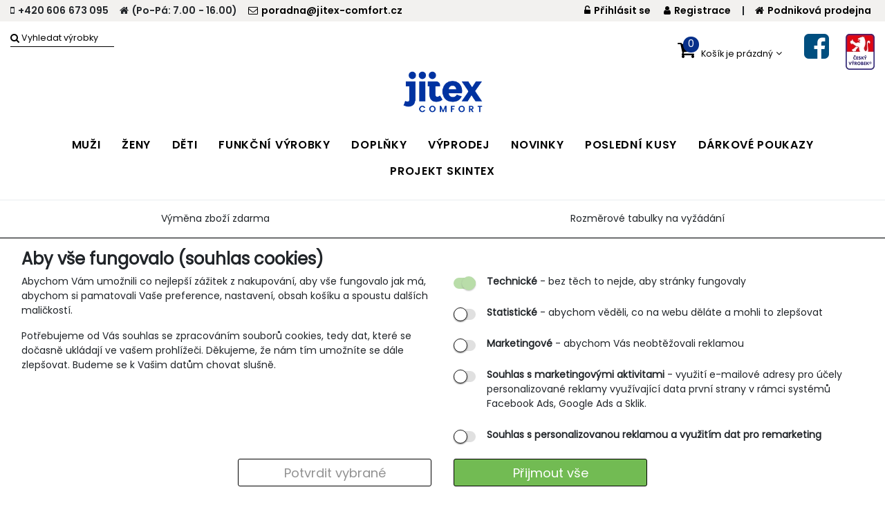

--- FILE ---
content_type: text/html; charset=utf-8
request_url: https://jitex-comfort.cz/panske-tricko-s-kulatym-vystrihem-kipul-901-bila
body_size: 17717
content:
<!doctype html>


<html lang="cs">
<head>
    <!-- Required meta tags -->
    <meta charset="utf-8">
    <meta name="viewport" content="width=device-width, initial-scale=1, shrink-to-fit=no">

    <link rel="apple-touch-icon" sizes="180x180" href="/apple-touch-icon.png">
    <link rel="icon" type="image/png" sizes="32x32" href="/favicon-32x32.png">
    <link rel="icon" type="image/png" sizes="16x16" href="/favicon-16x16.png">
    <link rel="manifest" href="/site.webmanifest">
    <link rel="mask-icon" href="/safari-pinned-tab.svg" color="#5bbad5">
    <meta name="msapplication-TileColor" content="#da532c">
    <meta name="theme-color" content="#ffffff">

    <!-- IE/Edge detection and import css file for header menu -->


    <!-- Bootstrap CSS -->
    <link rel="stylesheet" href="/css/bootstrap.min.css">
    <!-- Slider CSS -->
    <link rel="stylesheet" href="/css/bootstrap-slider.min.css">
    <link rel="stylesheet" href="/css/font-awesome/css/font-awesome.min.css">
    <link rel="stylesheet" href="/css/fontello/css/fontello.css">
    <link rel="stylesheet" href="/css/index.min.css?v=49">
    <link rel="stylesheet" href="/css/timeline.css">



    <script src="https://code.jquery.com/jquery-3.2.1.min.js"
            integrity="sha256-hwg4gsxgFZhOsEEamdOYGBf13FyQuiTwlAQgxVSNgt4="
            crossorigin="anonymous"></script>
        <title>Jitex | P&#225;nsk&#233; tričko s kulat&#253;m v&#253;střihem KIPUL 901 b&#237;l&#225;</title>

        <meta name="description" content="Jitex - český výrobce pleteného zboží">
        <meta name="keywords" content="Jitex,Obchod,Muži,Ženy,Funkční prádlo">

    
    <script>
var dataLayer = window.dataLayer || [];
dataLayer.push({
'pageType': 'product',
'ecomm_pagetype': 'product',
'ecomm_prodid': '20310',
'ecomm_pcat': 'tričko krátký rukáv',
'ecomm_pname': 'Pánské tričko, krátký rukáv KIPUL 901',
'ecomm_totalvalue':589.00,
'ecomm_category': 'Trička, tílka'
});
</script>
<meta property='og:title' content='Pánské tričko, krátký rukáv KIPUL 901'/>
<meta property='og:type' content='product.item' />
<meta property='og:description' content='Elegantní lehké pánské tričko. Krátké rukávy klasického střihu, kulatý výstřih zpracovaný do pružného lemu. Kvalitní vypracování do posledního detailu. Všestranné využití pro neformální i společenské příležitosti, vhodné k džínám i do obleku... Model nabízíme též ve velikostech 3XL – 5XL (jen do vyprodání zásob) pod názvem KIPUL 981.
Lehký materiál s příjemnou modalovou složkou, s přesným složením 48% bavlna, 47% modal, 5% polyamid. '/>
<meta property='og:url' content='https://www.jitex-comfort.cz/panske-tricko-s-kulatym-vystrihem-kipul-901-bila'/>
<meta property='og:image' content='https://www.jitex-comfort.cz/Image/Small?cislo=20310&y=1?v=1'/>


    <script>
window.dataLayer = window.dataLayer || [];
function gtag(){dataLayer.push(arguments);}
gtag('consent', 'default', {
ad_storage: 'denied',
analytics_storage: 'denied',
ad_user_data: 'denied',
ad_personalization: 'denied',
wait_for_update: 500
});
</script>
<!-- Google Tag Manager -->
<script>(function(w,d,s,l,i){w[l]=w[l]||[];w[l].push({'gtm.start':
new Date().getTime(),event:'gtm.js'});var f=d.getElementsByTagName(s)[0],
j=d.createElement(s),dl=l!='dataLayer'?'&l='+l:'';j.async=true;j.src=
'https://www.googletagmanager.com/gtm.js?id='+i+dl;f.parentNode.insertBefore(j,f);
})(window,document,'script','dataLayer','GTM-KVDM8V4F');</script>
<!-- End Google Tag Manager -->
<!-- Global site tag (gtag.js) - Google Analytics -->
<script async src='https://www.googletagmanager.com/gtag/js?id=G-NKPXNQX9YK'></script>
<script>
window.dataLayer = window.dataLayer || [];
function gtag(){dataLayer.push(arguments);}
gtag('consent', 'default', {
ad_storage: 'denied',
analytics_storage: 'denied',
ad_user_data: 'denied',
ad_personalization: 'denied',
wait_for_update: 500
});
gtag('js', new Date());
gtag('config', 'G-NKPXNQX9YK' 
,{ 'groups': 'GA4' });
</script>

</head>
<body>
    <!-- Google Tag Manager (noscript) -->
<noscript><iframe src='https://www.googletagmanager.com/ns.html?id=GTM-KVDM8V4F'
height='0' width='0' style='display: none; visibility: hidden'></iframe></noscript>
<!-- End Google Tag Manager (noscript) -->
<script type='application/ld+json'>
{
"@context": "http://schema.org/",
"@type": "WebSite",
"url": "https://www.jitex-comfort.cz",
"name": "www.jitex-comfort.cz"
}
</script>

<div id="cookie-bar" class="cookie-bar">
    <form id="cookie-form">
        <h2>Aby vše fungovalo (souhlas cookies)</h2>
        <div class="div-row">
            <div class="cookie-desc">
                <p>
                    Abychom Vám umožnili co nejlepší zážitek z nakupování,
                    aby vše fungovalo jak má, abychom si pamatovali Vaše preference,
                    nastavení, obsah košíku a spoustu dalších maličkostí.
                </p>
                <p>
                    Potřebujeme od Vás souhlas se zpracováním souborů cookies,
                    tedy dat, které se dočasně ukládají ve vašem prohlížeči.
                    Děkujeme, že nám tím umožníte se dále zlepšovat.
                    Budeme se k Vašim datům chovat slušně.
                </p>
            </div>
            <div class="cookie-checks">
                <p>
                    <input type="checkbox" id="tech" name="cookies" value="tech" checked disabled />
                    <label for="tech"></label>
                    <label for="tech"><b>Technické</b> - bez těch to nejde, aby stránky fungovaly</label>
                </p>
                <p>
                    <input type="checkbox" id="stat" name="cookies" value="stat" />
                    <label for="stat"></label>
                    <label for="stat"><b>Statistické</b> - abychom věděli, co na webu děláte a mohli to zlepšovat</label>
                </p>
                <p>
                    <input type="checkbox" id="mark" name="cookies" value="mark" />
                    <label for="mark"></label>
                    <label for="mark"><b>Marketingové</b> - abychom Vás neobtěžovali reklamou</label>
                </p>
                <p>
                    <input type="checkbox" id="user" name="cookies" value="user" />
                    <label for="user"></label>
                    <label for="user"><b>Souhlas s marketingovými aktivitami</b> - využití e-mailové adresy pro účely personalizované reklamy využívající data první strany v rámci systémů Facebook Ads, Google Ads a Sklik.</label>
                </p>
                <p>
                    <input type="checkbox" id="personalization" name="cookies" value="personalization" />
                    <label for="personalization"></label>
                    <label for="personalization"><b>Souhlas s personalizovanou reklamou a využitím dat pro remarketing</b></label>
                </p>
            </div>
            <div class="div-buttons">
                <button type="button" onclick="sendChecked();" class="button-secondary">Potvrdit vybrané</button>
                <button type="button" onclick="sendAll();" class="button-primary">Přijmout vše</button>
            </div>
        </div>
    </form>
</div>

<script>
    async function sendChecked() {
        let isStatChecked = document.getElementById("stat").checked;
        let isMarkChecked = document.getElementById("mark").checked;
        let isUserChecked = document.getElementById("user").checked;
        let isPersonalizationChecked = document.getElementById("personalization").checked;

        let url = "/Tools/SetCookies?stat=" + isStatChecked + "&mark=" + isMarkChecked + "&user=" + isUserChecked + "&personalization=" + isPersonalizationChecked + "";
        let response = await fetch(url);
        let data = await response.json();

        document.getElementById("cookie-bar").remove();

        consentUpdatedGoogle(isMarkChecked == true ? 'granted' : 'denied', isStatChecked == true ? 'granted' : 'denied', isUserChecked == true ? 'granted' : 'denied', isPersonalizationChecked == true ? 'granted' : 'denied');
        consentUpdatedFb(isMarkChecked == true ? 'grant' : 'revoke');

        return data;
    }

    async function sendAll() {
        let url = "/Tools/SetCookies?stat=" + true + "&mark=" + true + "&user=" + true + "&personalization=" + true + "";
        let response = await fetch(url);
        let data = await response.json();

        document.getElementById("cookie-bar").remove();
        consentUpdatedGoogle('granted', 'granted', 'granted', 'granted');
        consentUpdatedFb('grant');
        return data;
    }

    function consentUpdatedGoogle(adStorage, analyticsStorage, userStorage, personalizationStorage) {
        gtag('consent', 'update', {
            'ad_storage': '' + adStorage + '',
            'analytics_storage': '' + analyticsStorage + '',
            'ad_user_data': '' + userStorage + '',
            'ad_personalization': '' + personalizationStorage + ''
        });
    }

    function consentUpdatedFb(adStorage) {
        fbq('consent', '' + adStorage + '');
    }
</script>    <header>
        


<div id="top-header">
    <div class="container-fluid">
        <div class="row align-items-start">
            <div class="col-sm">
                <div id="quick-notice" class="d-flex flex-column-reverse flex-md-row">
                    
                    <span>
                        <i class="fa fa-mobile"></i><span class="mr-3">+420 606 673 095</span>
                    </span>
                    <span>
                        <i class="fa fa-home"></i><span class="mr-3">(Po-Pá: 7.00 - 16.00)</span>
                    </span>
                    <span>
                        <a href="mailto:poradna@jitex-comfort.cz" class="text-nowrap"><i class="fa fa-envelope-o"></i>poradna@jitex-comfort.cz</a>
                    </span>
                    <span>
                        <div class="d-md-none">
                            <div>
                                    <a href="/Uzivatel/Prihlaseni"><i class="fa fa-unlock-alt"></i>Přihlásit se</a>
                                                                    <a>|</a>

                                    <a href="/Uzivatel/Registrace"><i class="fa fa-user"></i>Registrace</a>


                            </div>
                        </div>
                    </span>
                </div>
            </div>
            <div class="col-sm d-none d-md-block">
                <div class="user-navigation">
                        <div class="pr-3">
                            <a href="/Uzivatel/Prihlaseni"><i class="fa fa-unlock-alt"></i>Přihlásit se</a>
                        </div>

                        <div class="pr-2">
                            <a href="/Uzivatel/Registrace"><i class="fa fa-user"></i>Registrace</a>
                        </div>
                    <div class="delimeter pr-2">|</div>
                    
                    
                    <div class="pl-1">
                        <a href="/podnikova-prodejna"><i class="fa fa-home"></i>Podniková prodejna</a>
                    </div>
                </div>
            </div>
        </div>
    </div>
</div>

<div id="bottom-header" class="sticky-header">
    <div class="container-fluid">
        <div class="d-md-none row align-items-center">
            <div class="col">
                <div class="burger-menu-toggler">
                    <i class="icon-burger-menu-icon"></i>
                </div>
            </div>
            <div class="col">
                <div class="logo">
                    <a class="logo" href='/'>
                        <img src="/img/jitex-logo.png" alt="JITEX Comfort" width="135" />
                    </a>

                </div>
            </div>
            <div class="col">
                <div class="dropdown cart-popup">
                    
<a href="#" class="pull-right cart" role="button" data-toggle="dropdown" aria-haspopup="true" aria-expanded="false">
    <div class="cart-icon-container">
        <i class="fa fa-2x fa-shopping-cart"></i>
        <div class="cart-quantity">
            <span>0</span>
        </div>
    </div>
    <span class="d-md-inline-block xs-hide fixed-hide text-sm ml-1">
Košík je prázdný
    </span>
    <i class="fa fa-angle-down d-none d-md-inline-block fixed-hide"></i>
</a>
<div class="dropdown-menu dropdown-menu-right" aria-labelledby="cart">
    <h6 class="dropdown-header">Obsah košíku</h6>
            <div class="dropdown-divider"></div>
        <div class="row dropdown-discount">
            <div class="col-auto align-self-center">
                <i class="fa fa-truck"></i>
            </div>
            <div class="col">
                Pro získání dopravy zdarma<br /> Vám zbývá přidat zboží za <span class="text-nowrap"> 699 </span>
            </div>
        </div>
    <div class="dropdown-divider"></div>
    <a class="dropdown-item btn btn-primary" href='/Objednavka/Create' id="go_to_cart_btn">PŘEJÍT K OBJEDNÁVCE</a>
</div>
                </div>
            </div>
        </div>
        <div class="d-none d-md-flex justify-content-between">
            <div class="search">
<form action="/Katalog/Hledat" class="" method="get">                    <i class="fa fa-search"></i>
<input autocomplete="off" class="form-control pl-3" id="hledatText" name="hledatText" placeholder="Vyhledat výrobky" type="text" value="" /></form>            </div>
            <div class="d-inline-flex align-items-end">
                <div class="mr-2">
                    <div class="dropdown cart-popup">
                        
<a href="#" class="pull-right cart" role="button" data-toggle="dropdown" aria-haspopup="true" aria-expanded="false">
    <div class="cart-icon-container">
        <i class="fa fa-2x fa-shopping-cart"></i>
        <div class="cart-quantity">
            <span>0</span>
        </div>
    </div>
    <span class="d-md-inline-block xs-hide fixed-hide text-sm ml-1">
Košík je prázdný
    </span>
    <i class="fa fa-angle-down d-none d-md-inline-block fixed-hide"></i>
</a>
<div class="dropdown-menu dropdown-menu-right" aria-labelledby="cart">
    <h6 class="dropdown-header">Obsah košíku</h6>
            <div class="dropdown-divider"></div>
        <div class="row dropdown-discount">
            <div class="col-auto align-self-center">
                <i class="fa fa-truck"></i>
            </div>
            <div class="col">
                Pro získání dopravy zdarma<br /> Vám zbývá přidat zboží za <span class="text-nowrap"> 699 </span>
            </div>
        </div>
    <div class="dropdown-divider"></div>
    <a class="dropdown-item btn btn-primary" href='/Objednavka/Create' id="go_to_cart_btn">PŘEJÍT K OBJEDNÁVCE</a>
</div>
                    </div>
                </div>
                <div class="mx-4">
                    <a class="" href="https://www.facebook.com/jitexcomfort/">
                        <i class="fa fa-3x fa-facebook-square btn-facebook"></i>
                    </a>
                </div>
                <div class="">
                    <div class="ie-w-135" >
                        <a href='https://www.ceskyvyrobek.cz/' target="_blank" >
                            <div class="cv-logo-container">
                                <img class="cv-logo" src="/img/cesky_vyrobek_logo.jpg" alt="Český výrobek">
                            </div>
                        </a>
                    </div>
                </div>
            </div>
        </div>
    </div>
</div>



<div id="logo-header">
    <div class="container-fluid">
        <div class="row text-center">
            <div class="col-sm align-self-center d-none d-md-block">
                <a class="logo" href='/'>
                    <img src="/img/jitex-logo.png" alt="JITEX Comfort" width="135" />
                </a>
            </div>
        </div>
    </div>
</div>


<div class="sticky-header">
    <div class="container-fluid px-0">
        
        <div class="hizli-menu container-fluid d-none d-md-block mt-3">
            <div class="hizli-menu-ic text-center">
                <div class="dynamic-menu">
                        <div class="mbottom tree-item-js tree-level-0 ie-w-100" data-id="466">
                            <a class="btn-group" href='/muzi'>
                                <div class="row">
                                    <div class="col px-md-1 px-lg-2">
                                        <span>Muži</span>
                                    </div>
                                </div>
                            </a>

                                <div class="tree-level-1" data-parent-id="466">
                                    <div class="row mr-0">
                                        <div class='col-12 right-border'>
                                            <div class="row level1-items">
                                                    <div class="col-4">
                                                            <a href='/muzi-tricka'>
                                                                <div class="row no-gutters">
                                                                        <div class="col-auto category-small-img-container">
                                                                                <img class="category-small-img" src='/images/categories/Trička_471_v3.jpg' />
                                                                        </div>
                                                                    <div class="level1-item tree-item-js col text-left" data-id="471" data-parent-id="466">
                                                                        Trička, t&#237;lka
                                                                    </div>
                                                                </div>
                                                            </a>
                                                            <a href='/muzi-polokosile'>
                                                                <div class="row no-gutters">
                                                                        <div class="col-auto category-small-img-container">
                                                                                <img class="category-small-img" src='/images/categories/Polokošile_472_v3.jpg' />
                                                                        </div>
                                                                    <div class="level1-item tree-item-js col text-left" data-id="472" data-parent-id="466">
                                                                        Polokošile
                                                                    </div>
                                                                </div>
                                                            </a>
                                                            <a href='/muzi-mikiny-vesty'>
                                                                <div class="row no-gutters">
                                                                        <div class="col-auto category-small-img-container">
                                                                                <img class="category-small-img" src='/images/categories/Mikiny,_vesty_473_v2.jpg' />
                                                                        </div>
                                                                    <div class="level1-item tree-item-js col text-left" data-id="473" data-parent-id="466">
                                                                        Mikiny
                                                                    </div>
                                                                </div>
                                                            </a>
                                                    </div>
                                                    <div class="col-4">
                                                            <a href='/muzi-kalhoty-kratasy-spodky'>
                                                                <div class="row no-gutters">
                                                                        <div class="col-auto category-small-img-container">
                                                                                <img class="category-small-img" src='/images/categories/Kalhoty,_kraťasy_474_v2.jpg' />
                                                                        </div>
                                                                    <div class="level1-item tree-item-js col text-left" data-id="474" data-parent-id="466">
                                                                        Kalhoty, kraťasy, spodky
                                                                    </div>
                                                                </div>
                                                            </a>
                                                            <a href='/muzi-spodni-pradlo'>
                                                                <div class="row no-gutters">
                                                                        <div class="col-auto category-small-img-container">
                                                                                <img class="category-small-img" src='/images/categories/Spodn&#237;_pr&#225;dlo_475_v1.jpg' />
                                                                        </div>
                                                                    <div class="level1-item tree-item-js col text-left" data-id="475" data-parent-id="466">
                                                                        Spodn&#237; pr&#225;dlo
                                                                    </div>
                                                                </div>
                                                            </a>
                                                            <a href='/muzi-nocni-pradlo'>
                                                                <div class="row no-gutters">
                                                                        <div class="col-auto category-small-img-container">
                                                                                <img class="category-small-img" src='/images/categories/Nočn&#237;_pr&#225;dlo_476_v1.jpg' />
                                                                        </div>
                                                                    <div class="level1-item tree-item-js col text-left" data-id="476" data-parent-id="466">
                                                                        Nočn&#237; pr&#225;dlo
                                                                    </div>
                                                                </div>
                                                            </a>
                                                    </div>
                                                    <div class="col-4">
                                                            <a href='/muzi-zupany'>
                                                                <div class="row no-gutters">
                                                                        <div class="col-auto category-small-img-container">
                                                                                <img class="category-small-img" src='/images/categories/Župany_477_v3.jpg' />
                                                                        </div>
                                                                    <div class="level1-item tree-item-js col text-left" data-id="477" data-parent-id="466">
                                                                        Župany
                                                                    </div>
                                                                </div>
                                                            </a>
                                                    </div>
                                            </div>
                                        </div>
                                    </div>
                                </div>
                        </div>
                        <div class="mbottom tree-item-js tree-level-0 ie-w-100" data-id="467">
                            <a class="btn-group" href='/zeny'>
                                <div class="row">
                                    <div class="col px-md-1 px-lg-2">
                                        <span>Ženy</span>
                                    </div>
                                </div>
                            </a>

                                <div class="tree-level-1" data-parent-id="467">
                                    <div class="row mr-0">
                                        <div class='col-12 right-border'>
                                            <div class="row level1-items">
                                                    <div class="col-4">
                                                            <a href='/zeny-tricka'>
                                                                <div class="row no-gutters">
                                                                        <div class="col-auto category-small-img-container">
                                                                                <img class="category-small-img" src='/images/categories/Trička_479_v2.jpg' />
                                                                        </div>
                                                                    <div class="level1-item tree-item-js col text-left" data-id="479" data-parent-id="467">
                                                                        Trička, t&#237;lka
                                                                    </div>
                                                                </div>
                                                            </a>
                                                            <a href='/zeny-saty-sukne'>
                                                                <div class="row no-gutters">
                                                                        <div class="col-auto category-small-img-container">
                                                                                <img class="category-small-img" src='/images/categories/Šaty,_sukně_480_v1.jpg' />
                                                                        </div>
                                                                    <div class="level1-item tree-item-js col text-left" data-id="480" data-parent-id="467">
                                                                        Šaty, sukně
                                                                    </div>
                                                                </div>
                                                            </a>
                                                    </div>
                                                    <div class="col-4">
                                                            <a href='/zeny-kalhoty-leginy-spodky'>
                                                                <div class="row no-gutters">
                                                                        <div class="col-auto category-small-img-container">
                                                                                <img class="category-small-img" src='/images/categories/Kalhoty,_leg&#237;ny,_spodky_484_v2.jpg' />
                                                                        </div>
                                                                    <div class="level1-item tree-item-js col text-left" data-id="484" data-parent-id="467">
                                                                        Kalhoty, leg&#237;ny, spodky
                                                                    </div>
                                                                </div>
                                                            </a>
                                                            <a href='/zeny-spodni-pradlo'>
                                                                <div class="row no-gutters">
                                                                        <div class="col-auto category-small-img-container">
                                                                                <img class="category-small-img" src='/images/categories/Spodn&#237;_pr&#225;dlo_485_v2.jpg' />
                                                                        </div>
                                                                    <div class="level1-item tree-item-js col text-left" data-id="485" data-parent-id="467">
                                                                        Spodn&#237; pr&#225;dlo
                                                                    </div>
                                                                </div>
                                                            </a>
                                                    </div>
                                                    <div class="col-4">
                                                            <a href='/zeny-nocni-pradlo'>
                                                                <div class="row no-gutters">
                                                                        <div class="col-auto category-small-img-container">
                                                                                <img class="category-small-img" src='/images/categories/Nočn&#237;_pr&#225;dlo_486_v1.jpg' />
                                                                        </div>
                                                                    <div class="level1-item tree-item-js col text-left" data-id="486" data-parent-id="467">
                                                                        Nočn&#237; pr&#225;dlo
                                                                    </div>
                                                                </div>
                                                            </a>
                                                            <a href='/zeny-zupany'>
                                                                <div class="row no-gutters">
                                                                        <div class="col-auto category-small-img-container">
                                                                                <img class="category-small-img" src='/images/categories/Župany_487_v1.jpg' />
                                                                        </div>
                                                                    <div class="level1-item tree-item-js col text-left" data-id="487" data-parent-id="467">
                                                                        Župany
                                                                    </div>
                                                                </div>
                                                            </a>
                                                    </div>
                                            </div>
                                        </div>
                                    </div>
                                </div>
                        </div>
                        <div class="mbottom tree-item-js tree-level-0 ie-w-100" data-id="468">
                            <a class="btn-group" href='/deti'>
                                <div class="row">
                                    <div class="col px-md-1 px-lg-2">
                                        <span>Děti</span>
                                    </div>
                                </div>
                            </a>

                                <div class="tree-level-1" data-parent-id="468">
                                    <div class="row mr-0">
                                        <div class='col-12 right-border'>
                                            <div class="row level1-items">
                                                    <div class="col-4">
                                                            <a href='/deti-tricka'>
                                                                <div class="row no-gutters">
                                                                        <div class="col-auto category-small-img-container">
                                                                                <img class="category-small-img" src='/images/categories/Trička_488_v1.jpg' />
                                                                        </div>
                                                                    <div class="level1-item tree-item-js col text-left" data-id="488" data-parent-id="468">
                                                                        Trička
                                                                    </div>
                                                                </div>
                                                            </a>
                                                    </div>
                                                    <div class="col-4">
                                                            <a href='/deti-spodky'>
                                                                <div class="row no-gutters">
                                                                        <div class="col-auto category-small-img-container">
                                                                                <img class="category-small-img" src='/images/categories/Spodky_489_v1.jpg' />
                                                                        </div>
                                                                    <div class="level1-item tree-item-js col text-left" data-id="489" data-parent-id="468">
                                                                        Spodky
                                                                    </div>
                                                                </div>
                                                            </a>
                                                    </div>
                                                    <div class="col-4">
                                                            <a href='/deti-doplnky'>
                                                                <div class="row no-gutters">
                                                                        <div class="col-auto category-small-img-container">
                                                                                <img class="category-small-img" src='/images/categories/Doplňky_500_v1.jpg' />
                                                                        </div>
                                                                    <div class="level1-item tree-item-js col text-left" data-id="500" data-parent-id="468">
                                                                        Doplňky
                                                                    </div>
                                                                </div>
                                                            </a>
                                                    </div>
                                            </div>
                                        </div>
                                    </div>
                                </div>
                        </div>
                        <div class="mbottom tree-item-js tree-level-0 ie-w-100" data-id="469">
                            <a class="btn-group" href='/funkcni-vyrobky'>
                                <div class="row">
                                    <div class="col px-md-1 px-lg-2">
                                        <span>Funkčn&#237; v&#253;robky</span>
                                    </div>
                                </div>
                            </a>

                                <div class="tree-level-1" data-parent-id="469">
                                    <div class="row mr-0">
                                        <div class='col-12 right-border'>
                                            <div class="row level1-items">
                                                    <div class="col-4">
                                                            <a href='/funkcni-vyrobky-produktova-rada-ultralehke-pradlo'>
                                                                <div class="row no-gutters">
                                                                    <div class="level1-item tree-item-js col text-left" data-id="529" data-parent-id="469">
                                                                        Ultralehk&#233; pr&#225;dlo
                                                                    </div>
                                                                </div>
                                                            </a>
                                                            <a href='/funkcni-vyrobky-produktova-rada-merino-vlna'>
                                                                <div class="row no-gutters">
                                                                    <div class="level1-item tree-item-js col text-left" data-id="526" data-parent-id="469">
                                                                        Merino vlna
                                                                    </div>
                                                                </div>
                                                            </a>
                                                            <a href='/funkcni-vyrobky-produktova-rada-bambus'>
                                                                <div class="row no-gutters">
                                                                    <div class="level1-item tree-item-js col text-left" data-id="550" data-parent-id="469">
                                                                        Bambus
                                                                    </div>
                                                                </div>
                                                            </a>
                                                            <a href='/funkcni-vyrobky-produktova-rada-standard-100-pop'>
                                                                <div class="row no-gutters">
                                                                    <div class="level1-item tree-item-js col text-left" data-id="527" data-parent-id="469">
                                                                        Standard - 100% POP
                                                                    </div>
                                                                </div>
                                                            </a>
                                                    </div>
                                                    <div class="col-4">
                                                            <a href='/funkcni-vyrobky-produktova-rada-nadstandard-100-pop'>
                                                                <div class="row no-gutters">
                                                                    <div class="level1-item tree-item-js col text-left" data-id="536" data-parent-id="469">
                                                                        Standard fashion - 100% POP
                                                                    </div>
                                                                </div>
                                                            </a>
                                                            <a href='/funkcni-vyrobky-produktova-rada-standard-zimni-popba'>
                                                                <div class="row no-gutters">
                                                                    <div class="level1-item tree-item-js col text-left" data-id="528" data-parent-id="469">
                                                                        Standard zimn&#237; - POP/ba
                                                                    </div>
                                                                </div>
                                                            </a>
                                                            <a href='/funkcni-vyrobky-produktova-rada-s-obsahem-elastanu'>
                                                                <div class="row no-gutters">
                                                                    <div class="level1-item tree-item-js col text-left" data-id="534" data-parent-id="469">
                                                                        S obsahem elastanu
                                                                    </div>
                                                                </div>
                                                            </a>
                                                            <a href='/funkcni-vyrobky-produktova-rada-brudra-by-jitex'>
                                                                <div class="row no-gutters">
                                                                    <div class="level1-item tree-item-js col text-left" data-id="533" data-parent-id="469">
                                                                        BRUDRA by Jitex
                                                                    </div>
                                                                </div>
                                                            </a>
                                                    </div>
                                                    <div class="col-4">
                                                            <a href='/funkcni-vyrobky-produktova-rada-fitness-outdoor'>
                                                                <div class="row no-gutters">
                                                                    <div class="level1-item tree-item-js col text-left" data-id="530" data-parent-id="469">
                                                                        Fitness, outdoor
                                                                    </div>
                                                                </div>
                                                            </a>
                                                            <a href='/funkcni-vyrobky-produktova-rada-spodni-pradlo'>
                                                                <div class="row no-gutters">
                                                                    <div class="level1-item tree-item-js col text-left" data-id="537" data-parent-id="469">
                                                                        Spodn&#237; pr&#225;dlo
                                                                    </div>
                                                                </div>
                                                            </a>
                                                            <a href='/funkcni-vyrobky-produktova-rada-nocni-pradlo'>
                                                                <div class="row no-gutters">
                                                                    <div class="level1-item tree-item-js col text-left" data-id="531" data-parent-id="469">
                                                                        Nočn&#237; pr&#225;dlo
                                                                    </div>
                                                                </div>
                                                            </a>
                                                    </div>
                                            </div>
                                        </div>
                                    </div>
                                </div>
                        </div>
                        <div class="mbottom tree-item-js tree-level-0 ie-w-100" data-id="470">
                            <a class="btn-group" href='/doplnky'>
                                <div class="row">
                                    <div class="col px-md-1 px-lg-2">
                                        <span>Doplňky</span>
                                    </div>
                                </div>
                            </a>

                        </div>
                        <div class="mbottom tree-item-js tree-level-0 ie-w-100" data-id="478">
                            <a class="btn-group" href='/vyprodej'>
                                <div class="row">
                                    <div class="col px-md-1 px-lg-2">
                                        <span>V&#253;prodej</span>
                                    </div>
                                </div>
                            </a>

                                <div class="tree-level-1" data-parent-id="478">
                                    <div class="row mr-0">
                                        <div class='col-12 right-border'>
                                            <div class="row level1-items">
                                                    <div class="col-4">
                                                            <a href='/vyprodej-muzi'>
                                                                <div class="row no-gutters">
                                                                        <div class="col-auto category-small-img-container">
                                                                                <img class="category-small-img" src='/images/categories/Muži_501_v2.jpg' />
                                                                        </div>
                                                                    <div class="level1-item tree-item-js col text-left" data-id="501" data-parent-id="478">
                                                                        Muži
                                                                    </div>
                                                                </div>
                                                            </a>
                                                    </div>
                                                    <div class="col-4">
                                                            <a href='/vyprodej-zeny'>
                                                                <div class="row no-gutters">
                                                                        <div class="col-auto category-small-img-container">
                                                                                <img class="category-small-img" src='/images/categories/_eny_502_v2.jpg' />
                                                                        </div>
                                                                    <div class="level1-item tree-item-js col text-left" data-id="502" data-parent-id="478">
                                                                        Ženy
                                                                    </div>
                                                                </div>
                                                            </a>
                                                    </div>
                                                    <div class="col-4">
                                                            <a href='/vyprodej-deti'>
                                                                <div class="row no-gutters">
                                                                        <div class="col-auto category-small-img-container">
                                                                                <img class="category-small-img" src='/images/categories/Děti_503_v1.jpg' />
                                                                        </div>
                                                                    <div class="level1-item tree-item-js col text-left" data-id="503" data-parent-id="478">
                                                                        Děti
                                                                    </div>
                                                                </div>
                                                            </a>
                                                    </div>
                                            </div>
                                        </div>
                                    </div>
                                </div>
                        </div>
                        <div class="mbottom tree-item-js tree-level-0 ie-w-100" data-id="586">
                            <a class="btn-group" href='/novinky'>
                                <div class="row">
                                    <div class="col px-md-1 px-lg-2">
                                        <span>NOVINKY</span>
                                    </div>
                                </div>
                            </a>

                                <div class="tree-level-1" data-parent-id="586">
                                    <div class="row mr-0">
                                        <div class='col-12 right-border'>
                                            <div class="row level1-items">
                                                    <div class="col-4">
                                                            <a href='/novinky-zimni-novinky'>
                                                                <div class="row no-gutters">
                                                                        <div class="col-auto category-small-img-container">
                                                                                <img class="category-small-img" src='/images/categories/ZIMN__NOVINKY_1600_v1.jpg' />
                                                                        </div>
                                                                    <div class="level1-item tree-item-js col text-left" data-id="1600" data-parent-id="586">
                                                                        ZIMN&#205; NOVINKY
                                                                    </div>
                                                                </div>
                                                            </a>
                                                    </div>
                                                    <div class="col-4">
                                                            <a href='/novinky-ostatni'>
                                                                <div class="row no-gutters">
                                                                        <div class="col-auto category-small-img-container">
                                                                                <img class="category-small-img" src='/images/categories/OSTATN__1592_v1.jpg' />
                                                                        </div>
                                                                    <div class="level1-item tree-item-js col text-left" data-id="1592" data-parent-id="586">
                                                                        OSTATN&#205;
                                                                    </div>
                                                                </div>
                                                            </a>
                                                    </div>
                                            </div>
                                        </div>
                                    </div>
                                </div>
                        </div>
                        <div class="mbottom tree-item-js tree-level-0 ie-w-100" data-id="623">
                            <a class="btn-group" href='/posledni-kusy'>
                                <div class="row">
                                    <div class="col px-md-1 px-lg-2">
                                        <span>POSLEDN&#205; KUSY</span>
                                    </div>
                                </div>
                            </a>

                                <div class="tree-level-1" data-parent-id="623">
                                    <div class="row mr-0">
                                        <div class='col-12 right-border'>
                                            <div class="row level1-items">
                                                    <div class="col-4">
                                                            <a href='/posledni-kusy-muzi'>
                                                                <div class="row no-gutters">
                                                                        <div class="col-auto category-small-img-container">
                                                                                <img class="category-small-img" src='/images/categories/Muži_624_v1.jpg' />
                                                                        </div>
                                                                    <div class="level1-item tree-item-js col text-left" data-id="624" data-parent-id="623">
                                                                        Muži
                                                                    </div>
                                                                </div>
                                                            </a>
                                                    </div>
                                                    <div class="col-4">
                                                            <a href='/posledni-kusy-zeny'>
                                                                <div class="row no-gutters">
                                                                        <div class="col-auto category-small-img-container">
                                                                                <img class="category-small-img" src='/images/categories/Ženy_625_v1.jpg' />
                                                                        </div>
                                                                    <div class="level1-item tree-item-js col text-left" data-id="625" data-parent-id="623">
                                                                        Ženy
                                                                    </div>
                                                                </div>
                                                            </a>
                                                    </div>
                                                    <div class="col-4">
                                                            <a href='/posledni-kusy-deti'>
                                                                <div class="row no-gutters">
                                                                        <div class="col-auto category-small-img-container">
                                                                                <img class="category-small-img" src='/images/categories/Děti_629_v1.jpg' />
                                                                        </div>
                                                                    <div class="level1-item tree-item-js col text-left" data-id="629" data-parent-id="623">
                                                                        Děti
                                                                    </div>
                                                                </div>
                                                            </a>
                                                    </div>
                                            </div>
                                        </div>
                                    </div>
                                </div>
                        </div>
                        <div class="mbottom tree-item-js tree-level-0 ie-w-100" data-id="639">
                            <a class="btn-group" href='/darkove-poukazy'>
                                <div class="row">
                                    <div class="col px-md-1 px-lg-2">
                                        <span>D&#225;rkov&#233; poukazy</span>
                                    </div>
                                </div>
                            </a>

                        </div>
                        <div class="mbottom tree-item-js tree-level-0 ie-w-100" data-id="648">
                            <a class="btn-group" href='/projekt-skintex'>
                                <div class="row">
                                    <div class="col px-md-1 px-lg-2">
                                        <span>Projekt SKINTEX</span>
                                    </div>
                                </div>
                            </a>

                                <div class="tree-level-1" data-parent-id="648">
                                    <div class="row mr-0">
                                        <div class='col-12 right-border'>
                                            <div class="row level1-items">
                                                    <div class="col-4">
                                                            <a href='/projekt-skintex-muzi'>
                                                                <div class="row no-gutters">
                                                                        <div class="col-auto category-small-img-container">
                                                                                <img class="category-small-img" src='/images/categories/Muži_649_v1.jpg' />
                                                                        </div>
                                                                    <div class="level1-item tree-item-js col text-left" data-id="649" data-parent-id="648">
                                                                        Muži
                                                                    </div>
                                                                </div>
                                                            </a>
                                                    </div>
                                                    <div class="col-4">
                                                            <a href='/projekt-skintex-zeny'>
                                                                <div class="row no-gutters">
                                                                        <div class="col-auto category-small-img-container">
                                                                                <img class="category-small-img" src='/images/categories/Ženy_650_v1.jpg' />
                                                                        </div>
                                                                    <div class="level1-item tree-item-js col text-left" data-id="650" data-parent-id="648">
                                                                        Ženy
                                                                    </div>
                                                                </div>
                                                            </a>
                                                    </div>
                                                    <div class="col-4">
                                                            <a href='/projekt-skintex-deti'>
                                                                <div class="row no-gutters">
                                                                        <div class="col-auto category-small-img-container">
                                                                                <img class="category-small-img" src='/images/categories/Děti_651_v1.jpg' />
                                                                        </div>
                                                                    <div class="level1-item tree-item-js col text-left" data-id="651" data-parent-id="648">
                                                                        Děti
                                                                    </div>
                                                                </div>
                                                            </a>
                                                    </div>
                                            </div>
                                        </div>
                                    </div>
                                </div>
                        </div>
                </div>
                <div class="sticky-popup">
                    
<a href="#" class="pull-right cart" role="button" data-toggle="dropdown" aria-haspopup="true" aria-expanded="false">
    <div class="cart-icon-container">
        <i class="fa fa-2x fa-shopping-cart"></i>
        <div class="cart-quantity">
            <span>0</span>
        </div>
    </div>
    <span class="d-md-inline-block xs-hide fixed-hide text-sm ml-1">
Košík je prázdný
    </span>
    <i class="fa fa-angle-down d-none d-md-inline-block fixed-hide"></i>
</a>
<div class="dropdown-menu dropdown-menu-right" aria-labelledby="cart">
    <h6 class="dropdown-header">Obsah košíku</h6>
            <div class="dropdown-divider"></div>
        <div class="row dropdown-discount">
            <div class="col-auto align-self-center">
                <i class="fa fa-truck"></i>
            </div>
            <div class="col">
                Pro získání dopravy zdarma<br /> Vám zbývá přidat zboží za <span class="text-nowrap"> 699 </span>
            </div>
        </div>
    <div class="dropdown-divider"></div>
    <a class="dropdown-item btn btn-primary" href='/Objednavka/Create' id="go_to_cart_btn">PŘEJÍT K OBJEDNÁVCE</a>
</div>
                </div>
                
            </div>
        </div>
        

    </div>
</div>


<nav id="navig-tree-xs" class="sticky-header">

    <ul class="tree-level-0">
        <li>
<form action="/Katalog/Hledat" class="" method="get">                <div class="row m-0">
                    <div class="col-10 pl-0 pr-1">
                        <input autocomplete="off" class="form-control  w-100" id="hledatText" name="hledatText" placeholder="Co hledáte?..." type="text" value="" />
                    </div>
                    <div class="col-2 p-0">
                        <button class="btn btn-dark w-100 xs-form-control p-2">
                            <i class="fa fa-search text-white"></i>
                        </button>
                    </div>
                </div>
</form>        </li>
        <li class="login-menu-item">
            <a href="/Uzivatel/Prihlaseni">Přihlášení / Registrace</a>
        </li>
            <li>
                <a href='/muzi'>
                    Muži
                        <div class="level1-toggler">
                            <i class="fa fa-angle-down"></i>
                        </div>
                </a>
                    <ul class="tree-level-1">
                            <li>
                                <a href='/muzi-tricka'>
                                    Trička, t&#237;lka
                                </a>
                            </li>
                            <li>
                                <a href='/muzi-polokosile'>
                                    Polokošile
                                </a>
                            </li>
                            <li>
                                <a href='/muzi-mikiny-vesty'>
                                    Mikiny
                                </a>
                            </li>
                            <li>
                                <a href='/muzi-kalhoty-kratasy-spodky'>
                                    Kalhoty, kraťasy, spodky
                                </a>
                            </li>
                            <li>
                                <a href='/muzi-spodni-pradlo'>
                                    Spodn&#237; pr&#225;dlo
                                </a>
                            </li>
                            <li>
                                <a href='/muzi-nocni-pradlo'>
                                    Nočn&#237; pr&#225;dlo
                                </a>
                            </li>
                            <li>
                                <a href='/muzi-zupany'>
                                    Župany
                                </a>
                            </li>
                    </ul>
            </li>
            <li>
                <a href='/zeny'>
                    Ženy
                        <div class="level1-toggler">
                            <i class="fa fa-angle-down"></i>
                        </div>
                </a>
                    <ul class="tree-level-1">
                            <li>
                                <a href='/zeny-tricka'>
                                    Trička, t&#237;lka
                                </a>
                            </li>
                            <li>
                                <a href='/zeny-saty-sukne'>
                                    Šaty, sukně
                                </a>
                            </li>
                            <li>
                                <a href='/zeny-kalhoty-leginy-spodky'>
                                    Kalhoty, leg&#237;ny, spodky
                                </a>
                            </li>
                            <li>
                                <a href='/zeny-spodni-pradlo'>
                                    Spodn&#237; pr&#225;dlo
                                </a>
                            </li>
                            <li>
                                <a href='/zeny-nocni-pradlo'>
                                    Nočn&#237; pr&#225;dlo
                                </a>
                            </li>
                            <li>
                                <a href='/zeny-zupany'>
                                    Župany
                                </a>
                            </li>
                    </ul>
            </li>
            <li>
                <a href='/deti'>
                    Děti
                        <div class="level1-toggler">
                            <i class="fa fa-angle-down"></i>
                        </div>
                </a>
                    <ul class="tree-level-1">
                            <li>
                                <a href='/deti-tricka'>
                                    Trička
                                </a>
                            </li>
                            <li>
                                <a href='/deti-spodky'>
                                    Spodky
                                </a>
                            </li>
                            <li>
                                <a href='/deti-doplnky'>
                                    Doplňky
                                </a>
                            </li>
                    </ul>
            </li>
            <li>
                <a href='/funkcni-vyrobky'>
                    Funkčn&#237; v&#253;robky
                        <div class="level1-toggler">
                            <i class="fa fa-angle-down"></i>
                        </div>
                </a>
                    <ul class="tree-level-1">
                            <li>
                                <a href='/funkcni-vyrobky-produktova-rada-ultralehke-pradlo'>
                                    Ultralehk&#233; pr&#225;dlo
                                </a>
                            </li>
                            <li>
                                <a href='/funkcni-vyrobky-produktova-rada-merino-vlna'>
                                    Merino vlna
                                </a>
                            </li>
                            <li>
                                <a href='/funkcni-vyrobky-produktova-rada-bambus'>
                                    Bambus
                                </a>
                            </li>
                            <li>
                                <a href='/funkcni-vyrobky-produktova-rada-standard-100-pop'>
                                    Standard - 100% POP
                                </a>
                            </li>
                            <li>
                                <a href='/funkcni-vyrobky-produktova-rada-nadstandard-100-pop'>
                                    Standard fashion - 100% POP
                                </a>
                            </li>
                            <li>
                                <a href='/funkcni-vyrobky-produktova-rada-standard-zimni-popba'>
                                    Standard zimn&#237; - POP/ba
                                </a>
                            </li>
                            <li>
                                <a href='/funkcni-vyrobky-produktova-rada-s-obsahem-elastanu'>
                                    S obsahem elastanu
                                </a>
                            </li>
                            <li>
                                <a href='/funkcni-vyrobky-produktova-rada-brudra-by-jitex'>
                                    BRUDRA by Jitex
                                </a>
                            </li>
                            <li>
                                <a href='/funkcni-vyrobky-produktova-rada-fitness-outdoor'>
                                    Fitness, outdoor
                                </a>
                            </li>
                            <li>
                                <a href='/funkcni-vyrobky-produktova-rada-spodni-pradlo'>
                                    Spodn&#237; pr&#225;dlo
                                </a>
                            </li>
                            <li>
                                <a href='/funkcni-vyrobky-produktova-rada-nocni-pradlo'>
                                    Nočn&#237; pr&#225;dlo
                                </a>
                            </li>
                    </ul>
            </li>
            <li>
                <a href='/doplnky'>
                    Doplňky
                </a>
            </li>
            <li>
                <a href='/vyprodej'>
                    V&#253;prodej
                        <div class="level1-toggler">
                            <i class="fa fa-angle-down"></i>
                        </div>
                </a>
                    <ul class="tree-level-1">
                            <li>
                                <a href='/vyprodej-muzi'>
                                    Muži
                                </a>
                            </li>
                            <li>
                                <a href='/vyprodej-zeny'>
                                    Ženy
                                </a>
                            </li>
                            <li>
                                <a href='/vyprodej-deti'>
                                    Děti
                                </a>
                            </li>
                    </ul>
            </li>
            <li>
                <a href='/novinky'>
                    NOVINKY
                        <div class="level1-toggler">
                            <i class="fa fa-angle-down"></i>
                        </div>
                </a>
                    <ul class="tree-level-1">
                            <li>
                                <a href='/novinky-zimni-novinky'>
                                    ZIMN&#205; NOVINKY
                                </a>
                            </li>
                            <li>
                                <a href='/novinky-ostatni'>
                                    OSTATN&#205;
                                </a>
                            </li>
                    </ul>
            </li>
            <li>
                <a href='/posledni-kusy'>
                    POSLEDN&#205; KUSY
                        <div class="level1-toggler">
                            <i class="fa fa-angle-down"></i>
                        </div>
                </a>
                    <ul class="tree-level-1">
                            <li>
                                <a href='/posledni-kusy-muzi'>
                                    Muži
                                </a>
                            </li>
                            <li>
                                <a href='/posledni-kusy-zeny'>
                                    Ženy
                                </a>
                            </li>
                            <li>
                                <a href='/posledni-kusy-deti'>
                                    Děti
                                </a>
                            </li>
                    </ul>
            </li>
            <li>
                <a href='/darkove-poukazy'>
                    D&#225;rkov&#233; poukazy
                </a>
            </li>
            <li>
                <a href='/projekt-skintex'>
                    Projekt SKINTEX
                        <div class="level1-toggler">
                            <i class="fa fa-angle-down"></i>
                        </div>
                </a>
                    <ul class="tree-level-1">
                            <li>
                                <a href='/projekt-skintex-muzi'>
                                    Muži
                                </a>
                            </li>
                            <li>
                                <a href='/projekt-skintex-zeny'>
                                    Ženy
                                </a>
                            </li>
                            <li>
                                <a href='/projekt-skintex-deti'>
                                    Děti
                                </a>
                            </li>
                    </ul>
            </li>
    </ul>
</nav>


<script>

            $().ready(function () {

                $.fn.typeahead.Constructor.prototype.blur = function () {
                    var that = this;
                    setTimeout(function () { that.hide() }, 250);
                };

                function EnterPress(val)
                {
                    window.location.href = "/Katalog/Hledat?hledatText=" + val+"&viewName=Sekce";
                }

                $("#hledatText").typeahead({
                    minLength:3,
                    highlight: true,
                    autoSelect: false,
                    fitToElement:false,
                    source: function (request, response) {
                        var param = { term: $('#hledatText').val() };
                        $.ajax({
                            url: '/Katalog/AutoCompleteSearch',
                            data: JSON.stringify(param),
                            dataType: "json",
                            type: "POST",
                            contentType: "application/json; charset=utf-8",
                            success: function (data) {
                                console.log(data);
                                response($.map(data, function (item) {
                                    return {
                                        originalName: item.Name, id: item.Id, kategorie: item.IsCategory, seo: item.Seo, path: item.Path, friendlyUrl: item.FriendlyUrl,
                                        name: GetDisplayHtml(item)
                                    };
                                }));
                            },
                        });
                    },
                    select: function () {
                        var newVal = '';
                        var val = this.$menu.find('.active').data('value');
                        if (val) {
                            this.$element.data('active', val);
                            newVal = this.updater(val);

                            if (!newVal) {
                                newVal = '';
                            }

                            this.$element
                                .val(this.displayText(newVal) || newVal)
                                .text(this.displayText(newVal) || newVal)
                                .change();
                            this.hide();
                            this.afterSelect(newVal);
                        }
                        else {
                            newVal = this.$element.val();
                            this.hide();
                            EnterPress(newVal);

                        }
                    },
                    sorter: function (items)
                    {
                        return items;
                    },
                    afterSelect: function (item)
                    {
                        if (item.kategorie) {
                            window.location.href = "/" + item.friendlyUrl;
                        }
                        else
                        {
                            window.location.href = "/" + item.friendlyUrl;
                        }
                    },
                    updater: function (item)
                    {
                        return {
                            name: item.originalName,
                            friendlyUrl: item.friendlyUrl
                        };
                    },
                    sorter: function (items)
                    {
                        return items;
                    },
                });
            });

            function GetDisplayHtml(item)
            {
                var url = "/Image/XSmall" + "/" + item.Id;
                if (item.IsCategory)
                    return "<div class='row kategorie'><div class='col-md-10 kategorie-name'>" + item.Path +  "</div><div class='col-md-2 kategorie-name'></div>";
                else
                    return "<div class='row produkt'><div class='col-md-9'><div class='text-truncate produkt-name'>" + item.Name + "</div></div><div class='col-md-3 c produkt-image'><img src='" + url + "' width='60' alt=' '></img></div></div>";
            }

            $("#submit-search").on("click",
                function() {
                    $(this).closest("form").submit();
                });
</script>



<div class="d-none d-md-block border border-left-0 border-right-0 mt-4 mb-3">
    <div class="container-fluid">
        <div class="d-flex justify-content-around align-item-center py-3">
                <div class="title">
                    V&#253;měna zbož&#237; zdarma
                </div>
                <div class="title">
                    Rozměrov&#233; tabulky na vyž&#225;d&#225;n&#237;
                </div>
        </div>
    </div>
</div>
    </header>
    <div class="container-fluid content">
        
<script>
gtag('event', 'view_item', {
'send_to': 'GA4',
'value': 589.00,
'currency': "CZK",
'items': [{
'item_id': '20310',
'item_name': "Pánské tričko, krátký rukáv KIPUL 901",
'item_brand': 'jitex',
'item_category': 'tričko krátký rukáv',
'item_variant': 'bílá',
'price': 589.00
}]});
</script>
<script type='application/ld+json'>
{
"@context": "http://schema.org/",
"@type": "Product",
"name": "Pánské tričko, krátký rukáv KIPUL 901",
"image": [
"https://www.jitex-comfort.cz/Image/ImageById/15748",
"https://www.jitex-comfort.cz/Image/ImageById/18709",
"https://www.jitex-comfort.cz/Image/ImageById/25610",
"https://www.jitex-comfort.cz/Image/ImageById/28491",
"https://www.jitex-comfort.cz/Image/ImageById/28495"
],
"description": "",
"sku": "20310",
"brand": {
"@type": "Thing",
"name": "klasická kolekce"
},
"offers": {
"@type": "AggregateOffer",
"priceCurrency": "CZK",
"lowPrice": "589.00",
"highPrice": "589.00",
"offerCount": "11",
"availability": "http://schema.org/InStock",
"url": "https://www.jitex-comfort.cz/panske-tricko-s-kulatym-vystrihem-kipul-901-bila",
"category": "Muži>Trička, tílka"
}
}
</script>
<script type='application/ld+json'>
{
"@context": "http://schema.org/",
"@type": "BreadcrumbList",
"itemListElement": [
{
"@type": "ListItem",
"position": 1,
"item": {
"@id": "https://www.jitex-comfort.cz/muzi",
"name": "Muži"
}
}
,
{
"@type": "ListItem",
"position": 2,
"item": {
"@id": "https://www.jitex-comfort.cz/muzi-tricka",
"name": "Trička, tílka"
,"image": "https://www.jitex-comfort.cz/Trička_471_v3.jpg"
}
}
]
}
</script>


<div class="product-detail">
    <div class="row">
        
        <div class=" col-xl-12 col-lg-12 ">
            
            <div class="row">
                
                <div class="col-md-6 col-xs-12">


<ol class="breadcrumb">
    <li class="breadcrumb-item">
        <a href='/'>Úvod</a>
    </li>

            <li class="breadcrumb-item ">                                
                <a href='/muzi'>Muži</a>                
            </li>
            <li class="breadcrumb-item active">                                
                <a href='/muzi-tricka'>Trička, t&#237;lka</a>                
            </li>
</ol>                                            <div class="btn main-picture picture-hover mr-md-3">
                            <div class="stickers">
                                                                                                
                            </div>
                                    <img src="/Image/ImageById/28491?size=Big"
                                         onclick="openModal();currentSlide(0);"
                                         data-imgID="0"
                                         data-barvaID="1"
                                         class="" />
                                    <img src="/Image/ImageById/28495?size=Big"
                                         onclick="openModal();currentSlide(1);"
                                         data-imgID="1"
                                         data-barvaID="4"
                                         class="d-none" />
                                    <img src="/Image/ImageById/25610?size=Big"
                                         onclick="openModal();currentSlide(2);"
                                         data-imgID="2"
                                         data-barvaID="1"
                                         class="d-none" />
                        </div>
                        <br>
                                <div class="btn secondary-picture picture-hover" data-barvaID="1">
                                    <img src='/Image/ImageById/28491?size=Small'
                                         data-barvaID="1"
                                         onclick="changeMainPicture(0)"
                                         class="secondary-img" />
                                </div>
                                <div class="btn secondary-picture picture-hover" data-barvaID="4">
                                    <img src='/Image/ImageById/28495?size=Small'
                                         data-barvaID="4"
                                         onclick="changeMainPicture(1)"
                                         class="secondary-img" />
                                </div>
                                <div class="btn secondary-picture picture-hover" data-barvaID="1">
                                    <img src='/Image/ImageById/25610?size=Small'
                                         data-barvaID="1"
                                         onclick="changeMainPicture(2)"
                                         class="secondary-img" />
                                </div>

                    
                    
<!-- The Modal/Lightbox -->
<div id="myModal" class="modal-lightbox modal" >
    <span class="close cursor" onclick="closeModal()"><i class="fa fa-times"></i></span>
    <div class="modal-content">
        
                <div class="mySlides">
                    <div class="numbertext">1 / 3</div> 
                    <img src="/Image/ImageById/25610?size=Full">
                </div>
                <div class="mySlides">
                    <div class="numbertext">2 / 3</div> 
                    <img src="/Image/ImageById/28491?size=Full">
                </div>
                <div class="mySlides">
                    <div class="numbertext">3 / 3</div> 
                    <img src="/Image/ImageById/28495?size=Full">
                </div>


        <!-- Next/previous controls -->
        <a class="prev" onclick="plusSlides(-1)">&#10094;</a>
        <a class="next" onclick="plusSlides(1)">&#10095;</a>
    </div>
</div>



                </div>
                
                <div class="col-md-6 col-xs-12">
                    <br />
                    <h1 style="text-wrap:pretty;">P&#225;nsk&#233; tričko, kr&#225;tk&#253; ruk&#225;v KIPUL 901</h1>
<form action="/Detail/Index/20310" id="detail-form" method="post"><input data-val="true" data-val-number="The field FiltrId must be a number." id="FiltrId" name="FiltrId" type="hidden" value="471" /><input data-val="true" data-val-number="The field PolozkaId must be a number." data-val-required="Pole PolozkaId je povinné." id="PolozkaId" name="PolozkaId" type="hidden" value="600485" /><input data-val="true" data-val-number="The field KatalogId must be a number." data-val-required="Pole KatalogId je povinné." id="KatalogId" name="KatalogId" type="hidden" value="1000" /><input data-val="true" data-val-required="Pole HromadnaEditace je povinné." id="HromadnaEditace" name="HromadnaEditace" type="hidden" value="False" /><input data-val="true" data-val-required="Pole PostToSelf je povinné." id="PostToSelf" name="PostToSelf" type="hidden" value="True" /><input id="Index1" name="Index1" type="hidden" value="0" /><input Value="1" data-val="true" data-val-number="The field Mnozstvi must be a number." data-val-required="Pole Mnozstvi je povinné." id="Mnozstvi" name="Mnozstvi" type="hidden" value="1" />                        <hr />
                        <h5 class="">Zvolte velikost</h5>
                            <select id="Velikost" name="Velikost" class="size-selector d-none">
                                            <option value="1" selected>M</option>
                                            <option value="2">L</option>
                                            <option value="3">XL</option>
                                            <option value="4">XXL</option>

                            </select>
                        <div class="">
                            <a href="/rozmerove-tabulky" class="mr-2">Velikostní tabulka</a>
                            <a href="/vraceni-zbozi">Vracení zboží</a>
                        </div>
                        <br />
                        <h5 class="">Vyberte barvu</h5>
                        <select id="ColorSelectID" name="Barva" class="color-selector d-none" value="1">
                                <option value="1" data-rgb="">
                                    b&#237;l&#225;
                                </option>
                                <option value="4" data-rgb="">
                                    čern&#225;
                                </option>
                        </select>
                            <div class="d-flex d-sm-flex d-md-inline-flex d-lg-inline-flex color-selector justify-content-between align-items-center"
                                 value="1" onclick="changeMainPictureColor(1)">
                                <div></div>
                                <div><p>b&#237;l&#225;</p></div>
                                <div><span class="check"></span></div>
                            </div>
                            <div class="d-flex d-sm-flex d-md-inline-flex d-lg-inline-flex color-selector justify-content-between align-items-center"
                                 value="4" onclick="changeMainPictureColor(4)">
                                <div></div>
                                <div><p>čern&#225;</p></div>
                                <div><span class="check"></span></div>
                            </div>
                        <br />
                        <br />
                        <div class="d-inline-block mb-0 detail-price">Cena: <span> 589</span> Kč</div>
                        <br />
<div class="validation-summary-valid" data-valmsg-summary="true"><ul><li style="display:none"></li>
</ul></div>                        <div class="l mt-3">
                            <button id="submit-form" class="btn btn-primary btn-lg" type="button">
                                <i class="fa fa-shopping-cart"></i>
                                &nbsp;
                                <span>VLOŽIT DO KOŠÍKU</span>
                            </button>
                        </div>
</form>                </div>
            </div>
            
            <hr />
            <div class="row">
                <div class="col-12 col-lg-6">
                    
                    <p>Elegantní lehké pánské tričko. Krátké rukávy klasického střihu, kulatý výstřih zpracovaný do pružného lemu. Kvalitní vypracování do posledního detailu. Všestranné využití pro neformální i společenské příležitosti, vhodné k džínám i do obleku...</p> Model nabízíme též ve velikostech 3XL – 5XL (jen do vyprodání zásob) pod názvem KIPUL 981.
<p>Lehký materiál s příjemnou modalovou složkou, s přesným složením 48% bavlna, 47% modal, 5% polyamid. </p>
                </div>
                <div class="col-12 col-lg-6">
                    

    <div class="info-title d-block mb-3 center-text">
        <div class="d-block d-lg-none">
            <hr />
        </div>
        <h5>DOPORUČENÁ ÚDRŽBA</h5>
    </div>
    <ul>
            <li>Lze pr&#225;t v&#160;pračce při 40&#176;C</li>
            <li>Nebělit</li>
            <li>Nesušit v bubnov&#233; sušičce</li>
            <li>Žehlit při 150 &#176;C</li>
            <li>Nečistit chemicky</li>
    </ul>

                </div>
            </div>
        </div>
        
        <div class="col-xl-12 col-lg-12">
            <h5 class="mt-4" id="similarProductsTitle">SOUVISEJÍCÍ PRODUKTY</h5>
            <div class="product-tile-list">
                <div class="row" id="similarProducts">
                </div>
            </div>
        </div>
    </div>
</div>

<script src="../../js/detail.js?v=4"></script>

<script>
    //Matice disponibility
    var vsDisp = [
{ x: 1, y: 1, mnozstvi: 0, cena: 487, cenaDph: 589, mena: 'CZK', menaOznac: 'Kč' },{ x: 2, y: 1, mnozstvi: 0, cena: 487, cenaDph: 589, mena: 'CZK', menaOznac: 'Kč' },{ x: 3, y: 1, mnozstvi: 2, cena: 487, cenaDph: 589, mena: 'CZK', menaOznac: 'Kč' },{ x: 4, y: 1, mnozstvi: 0, cena: 487, cenaDph: 589, mena: 'CZK', menaOznac: 'Kč' },{ x: 1, y: 2, mnozstvi: 0, cena: 487, cenaDph: 589, mena: 'CZK', menaOznac: 'Kč' },{ x: 2, y: 2, mnozstvi: 0, cena: 487, cenaDph: 589, mena: 'CZK', menaOznac: 'Kč' },{ x: 3, y: 2, mnozstvi: 0, cena: 487, cenaDph: 589, mena: 'CZK', menaOznac: 'Kč' },{ x: 4, y: 2, mnozstvi: 0, cena: 487, cenaDph: 589, mena: 'CZK', menaOznac: 'Kč' },{ x: 1, y: 3, mnozstvi: 0, cena: 487, cenaDph: 589, mena: 'CZK', menaOznac: 'Kč' },{ x: 2, y: 3, mnozstvi: 0, cena: 487, cenaDph: 589, mena: 'CZK', menaOznac: 'Kč' },{ x: 3, y: 3, mnozstvi: 0, cena: 487, cenaDph: 589, mena: 'CZK', menaOznac: 'Kč' },{ x: 4, y: 3, mnozstvi: 0, cena: 487, cenaDph: 589, mena: 'CZK', menaOznac: 'Kč' },{ x: 1, y: 4, mnozstvi: 0, cena: 487, cenaDph: 589, mena: 'CZK', menaOznac: 'Kč' },{ x: 2, y: 4, mnozstvi: 6, cena: 487, cenaDph: 589, mena: 'CZK', menaOznac: 'Kč' },{ x: 3, y: 4, mnozstvi: 1, cena: 487, cenaDph: 589, mena: 'CZK', menaOznac: 'Kč' },{ x: 4, y: 4, mnozstvi: 2, cena: 487, cenaDph: 589, mena: 'CZK', menaOznac: 'Kč' },{ x: 1, y: 5, mnozstvi: 0, cena: 487, cenaDph: 589, mena: 'CZK', menaOznac: 'Kč' },{ x: 2, y: 5, mnozstvi: 0, cena: 487, cenaDph: 589, mena: 'CZK', menaOznac: 'Kč' },{ x: 3, y: 5, mnozstvi: 0, cena: 487, cenaDph: 589, mena: 'CZK', menaOznac: 'Kč' },{ x: 4, y: 5, mnozstvi: 0, cena: 487, cenaDph: 589, mena: 'CZK', menaOznac: 'Kč' }    ];

    $.fn.choose_color = function() {
        $("div.color-selector[value='1']").click();
        $("img.secondary-img[data-barvaID='1']").first().click();
        setFirstAvailableSize();
    }

    $(document).ready(function() {

        $('#submit-form').click(function() {
            $('#submit-form').submit();
        });

        $('#submit-form').submit(function(ev) {
            //fbq('track', 'AddToCart',
            //{
            //   content_ids: ['20310'],
            //  content_type: 'product_group',
            //  value: 589, // TODO what should value contain?
            //  currency: 'CZK'
            //});

            $.post($(this).attr('action'),
                $('#detail-form').serialize(),
                function(res) {
                    // cart popup
                    $.get('/Kosik/Popup',
                        function(data) {
                            $('.cart-popup').html(data);
                            $('.sticky-popup').html(data);
                            if ($('#bottom-header').hasClass("fixed-top")) {
                                $('div:not(.cart-popup) .cart').click();
                            } else {
                                $('.cart-popup .cart').click();
                            }
                            window.sendCartPixel('20310_3_1', 'product', 589, 'CZK');
                        });

                });
            return false;
        });

        renderSimilarProducts();
    });

    function renderSimilarProducts() {
        var prislUrl = '/Katalog/Prislusenstvi';
        $.get(prislUrl, { id: '20310', pocet: 4, viewName: "PolozkyVypisBoxColumn"}, function(view) {
            if (view != null && view != "") {
                $("#similarProducts").html(view);
                colorPictoInit();
                $("#similarProductsTitle").text('SOUVISEJÍCÍ PRODUKTY');
            } else {
                var similarUrl = '/Katalog/Alternativy';
                $.get(similarUrl, { id: '20310', filterId: '471', pocet: 4, viewName: "PolozkyVypisBoxColumn"}, function(similarView) {
                    $("#similarProducts").html(similarView);
                    colorPictoInit();
                    $("#similarProductsTitle").text('SOUVISEJÍCÍ PRODUKTY');
                });
            }
        });
    }
</script>
    </div>

    <footer id="footer" class="mt-5">
        <div class="container-fluid">
            <div class="row">
    <div class="col-md-9">
        

<div class="footer-item information row">
        <div class="col-12 col-md-4 mt-3 mt-md-0">
            <div class="title">
                O SPOLEČNOSTI
            </div>
                <div class="footer-menu-item">
                                            <a href='/kontakty'>Kontakt</a>
                </div>
                <div class="footer-menu-item">
                                            <a href='/o-firme'>O n&#225;s</a>
                </div>
                <div class="footer-menu-item">
                                            <a href='/partnerske-prodejny'>Partnersk&#233; prodejny</a>
                </div>
                <div class="footer-menu-item">
                                            <a href='http://b2b.jitex-comfort.cz/'>B2B vstup</a>
                </div>
        </div>
        <div class="col-12 col-md-4 mt-3 mt-md-0">
            <div class="title">
                PRŮVODCE NAKUPOV&#193;N&#205;M
            </div>
                <div class="footer-menu-item">
                                            <a href='/obchodni-podminky'>Obchodn&#237; podm&#237;nky</a>
                </div>
                <div class="footer-menu-item">
                                            <a href='/rozmerove-tabulky'>Rozměrov&#233; tabulky</a>
                </div>
                <div class="footer-menu-item">
                                            <a href='/doprava-a-dodaci-podminky'>Způsoby doručen&#237;</a>
                </div>
                <div class="footer-menu-item">
                                            <a href='/zpracovani-osobnich-udaju'>Ochrana osobn&#237;ch &#250;dajů</a>
                </div>
        </div>
        <div class="col-12 col-md-4 mt-3 mt-md-0">
            <div class="title">
                SLUŽBY Z&#193;KAZN&#205;KŮM
            </div>
                <div class="footer-menu-item">
                                            <a href='/udrzba-zbozi'>&#218;držba oblečen&#237;</a>
                </div>
                <div class="footer-menu-item">
                                            <a href='/vraceni-zbozi'>Vr&#225;cen&#237; zbož&#237;</a>
                </div>
                <div class="footer-menu-item">
                                            <a href='/vymena-zbozi'>V&#253;měna zbož&#237;</a>
                </div>
                <div class="footer-menu-item">
                                            <a href='/zakaznicka-reklamace'>Reklamace</a>
                </div>
        </div>
</div>



    </div>
    <div class="col-12 col-md-3 mt-3 mt-md-0">
        <div class="footer-item newsletter">
            <div class="row">
                <div class="col">
                    <div class="title">
                        Odebírání newsletteru
                    </div>
                </div>
            </div>
            <div class="row">
                <div class="col">
                    <div class="newsletter-email clearfix">
<form action="/NewsLetter" method="post">                            <input name="email" type="text" id="news-email" placeholder="Zadejte Váš E-mail" class="email form-control" />
</form>                    </div>
                </div>
            </div>
            <div class="row">
                <div class="col">
                    <div class="contact-info">
                        
                        <span><i class="fa fa-mobile"></i>+420 606 673 095</span>
                        <span><a href="mailto:poradna@jitex-comfort.cz"><i class="fa fa-envelope-o"></i>poradna@jitex-comfort.cz</a></span>
                    </div>
                </div>
            </div>
        </div>
    </div>
</div>
        </div>
    </footer>


    <script src="/js/bootstrap.bundle.min.js"></script>
    <script src="/js/bootstrap-slider.min.js"></script>
    <script src="/js/bootstrap3-typeahead.js"></script>
    <script src="/js/jquery.remember-state.js"></script>
    <script src="/js/main.js?v=49"></script>
    

<script type='text/javascript' src='https://c.seznam.cz/js/rc.js'></script>
<script>
var retargetingConf = {
rtgId: 135331,
pageType: "offerdetail",
itemId: "20310",
consent: 0
};
if (window.rc && window.rc.retargetingHit) {
window.rc.retargetingHit(retargetingConf);
}
</script>
</body>
</html>

--- FILE ---
content_type: text/html; charset=utf-8
request_url: https://jitex-comfort.cz/Katalog/Alternativy?id=20310&filterId=471&pocet=4&viewName=PolozkyVypisBoxColumn
body_size: 1624
content:



    <div class="col-xl-3 col-lg-3 col-md-6 col-xs-12 mt-3 p-2 singleTile">
        
<a class="btn product-tile" href='/panske-tricko-kratky-rukav-kopaj-901-modra'>
    <div class="row img-div">
        <div class="col-12 m-0 p-0 ">
                                <img src='/Image/ImageByFileName/YwA6AFwAVwBlAGIAcwBcAEoAaQB0AGUAeABcAEMAYQB0AGEAbABvAGcAdQBlAEkAbQBhAGcAZQBzAFwAMQAwADAAXAAyADIAOQA2ADAAXABrAG8AcABhAGoAIAA5ADAAMQAgADUANQAwAC4AagBwAGcA?size=Small'
                                     data-y='1'
                                     style=' max-width: 100%;'
                                     alt="modr&#225;"
                                     data-url="panske-tricko-kratky-rukav-kopaj-901-modra" />
                                <img src='/Image/ImageByFileName/YwA6AFwAVwBlAGIAcwBcAEoAaQB0AGUAeABcAEMAYQB0AGEAbABvAGcAdQBlAEkAbQBhAGcAZQBzAFwAMQAwADAAXAAyADIAOQA2ADAAXABrAG8AcABhAGoAIAA5ADAAMQAgADYANgAwAF8AMQAuAGoAcABnAA%3d%3d?size=Small'
                                     data-y='2'
                                     style='display:none; max-width: 100%;'
                                     alt="olivov&#225;"
                                     data-url="panske-tricko-kratky-rukav-kopaj-901-olivova" />
                                <img src='/Image/ImageByFileName/YwA6AFwAVwBlAGIAcwBcAEoAaQB0AGUAeABcAEMAYQB0AGEAbABvAGcAdQBlAEkAbQBhAGcAZQBzAFwAMQAwADAAXAAyADIAOQA2ADAAXABrAG8AcABhAGoAIAA5ADAAMQAgADYAOAAwAC4AagBwAGcA?size=Small'
                                     data-y='3'
                                     style='display:none; max-width: 100%;'
                                     alt="tm.khaki"
                                     data-url="panske-tricko-kratky-rukav-kopaj-901-tmkhaki" />

        </div>
    </div>
    <div class="stickers">
                                            <div class="rounded sleva sticker">SLEVA -15%</div>

    </div>
    <div class="variants">
        <div class="row">
            <div class="col-12 variant-container">
                    <div class="images c">
                                <span href="panske-tricko-kratky-rukav-kopaj-901-modra">
                                    <img src='/Image/ImageByFileName/YwA6AFwAVwBlAGIAcwBcAEoAaQB0AGUAeABcAEMAYQB0AGEAbABvAGcAdQBlAEkAbQBhAGcAZQBzAFwAMQAwADAAXAAyADIAOQA2ADAAXABrAG8AcABhAGoAIAA5ADAAMQAgADUANQAwAC4AagBwAGcA?size=Small' alt="P&#225;nsk&#233; tričko, kr&#225;tk&#253; ruk&#225;v KOPAJ 901" title="modr&#225;" data-y='1' data-url="panske-tricko-kratky-rukav-kopaj-901-modra" class="variant-img mb-2" />
                                </span>
                                <span href="panske-tricko-kratky-rukav-kopaj-901-olivova">
                                    <img src='/Image/ImageByFileName/YwA6AFwAVwBlAGIAcwBcAEoAaQB0AGUAeABcAEMAYQB0AGEAbABvAGcAdQBlAEkAbQBhAGcAZQBzAFwAMQAwADAAXAAyADIAOQA2ADAAXABrAG8AcABhAGoAIAA5ADAAMQAgADYANgAwAF8AMQAuAGoAcABnAA%3d%3d?size=Small' alt="P&#225;nsk&#233; tričko, kr&#225;tk&#253; ruk&#225;v KOPAJ 901" title="olivov&#225;" data-y='2' data-url="panske-tricko-kratky-rukav-kopaj-901-olivova" class="variant-img mb-2" />
                                </span>
                                <span href="panske-tricko-kratky-rukav-kopaj-901-tmkhaki">
                                    <img src='/Image/ImageByFileName/YwA6AFwAVwBlAGIAcwBcAEoAaQB0AGUAeABcAEMAYQB0AGEAbABvAGcAdQBlAEkAbQBhAGcAZQBzAFwAMQAwADAAXAAyADIAOQA2ADAAXABrAG8AcABhAGoAIAA5ADAAMQAgADYAOAAwAC4AagBwAGcA?size=Small' alt="P&#225;nsk&#233; tričko, kr&#225;tk&#253; ruk&#225;v KOPAJ 901" title="tm.khaki" data-y='3' data-url="panske-tricko-kratky-rukav-kopaj-901-tmkhaki" class="variant-img mb-2" />
                                </span>
                    </div>
            </div>
        </div>
    </div>
    <div class="row colors">
        <div class="col-12 d-flex flex-wrap justify-content-center">

        </div>
    </div>
    <div class="row product-title">
        <div class="col-12">
            <h6 style="text-wrap: pretty">P&#225;nsk&#233; tričko, kr&#225;tk&#253; ruk&#225;v KOPAJ 901</h6>
        </div>
    </div>
    <div class="row product-price">
        <div class="col-12">
            <div class="d-inline-block">  492  Kč</div>
                <div class="d-inline-block prev-price">  579 Kč</div>
        </div>
    </div>
</a>

    </div>
    <div class="col-xl-3 col-lg-3 col-md-6 col-xs-12 mt-3 p-2 singleTile">
        
<a class="btn product-tile" href='/panske-scampolo-prouzek-kolim-901-modroseda-prouzek'>
    <div class="row img-div">
        <div class="col-12 m-0 p-0 ">
                                <img src='/Image/ImageByFileName/YwA6AFwAVwBlAGIAcwBcAEoAaQB0AGUAeABcAEMAYQB0AGEAbABvAGcAdQBlAEkAbQBhAGcAZQBzAFwAMQAwADAAXAAyADIANwA1ADYAXABrAG8AbABpAG0AIAA5ADAAMQAgADUAOQAwAC4AagBwAGcA?size=Small'
                                     data-y='1'
                                     style=' max-width: 100%;'
                                     alt="modrošed&#225;/proužek"
                                     data-url="panske-scampolo-prouzek-kolim-901-modroseda-prouzek" />

        </div>
    </div>
    <div class="stickers">
                                    <div class="rounded vyprodej sticker">VÝPRODEJ</div>
                    <div class="rounded sleva sticker">SLEVA -50%</div>

    </div>
    <div class="variants">
        <div class="row">
            <div class="col-12 variant-container">
            </div>
        </div>
    </div>
    <div class="row colors">
        <div class="col-12 d-flex flex-wrap justify-content-center">

        </div>
    </div>
    <div class="row product-title">
        <div class="col-12">
            <h6 style="text-wrap: pretty">P&#225;nsk&#233; scampolo KOLIM 901</h6>
        </div>
    </div>
    <div class="row product-price">
        <div class="col-12">
            <div class="d-inline-block">  250  Kč</div>
                <div class="d-inline-block prev-price">  500 Kč</div>
        </div>
    </div>
</a>

    </div>
    <div class="col-xl-3 col-lg-3 col-md-6 col-xs-12 mt-3 p-2 singleTile">
        
<a class="btn product-tile" href='/panske-tricko-kratky-rukav-katar-901-tmbordova'>
    <div class="row img-div">
        <div class="col-12 m-0 p-0 ">
                                <img src='/Image/ImageByFileName/YwA6AFwAVwBlAGIAcwBcAEoAaQB0AGUAeABcAEMAYQB0AGEAbABvAGcAdQBlAEkAbQBhAGcAZQBzAFwAMQAwADAAXAAyADIAOAAzADQAXABrAGEAdABhAHIAIAA5ADAAMQAgADMAOQAwAC4AagBwAGcA?size=Small'
                                     data-y='1'
                                     style=' max-width: 100%;'
                                     alt="tm.bordov&#225;"
                                     data-url="panske-tricko-kratky-rukav-katar-901-tmbordova" />
                                <img src='/Image/ImageByFileName/YwA6AFwAVwBlAGIAcwBcAEoAaQB0AGUAeABcAEMAYQB0AGEAbABvAGcAdQBlAEkAbQBhAGcAZQBzAFwAMQAwADAAXAAyADIAOAAzADQAXABrAGEAdABhAHIAIAA5ADAAMQAgADYAMgAwAC4AagBwAGcA?size=Small'
                                     data-y='3'
                                     style='display:none; max-width: 100%;'
                                     alt="mintov&#225;"
                                     data-url="panske-tricko-kratky-rukav-katar-901-mintova" />

        </div>
    </div>
    <div class="stickers">
                                    <div class="rounded vyprodej sticker">VÝPRODEJ</div>
                    <div class="rounded sleva sticker">SLEVA -20%</div>

    </div>
    <div class="variants">
        <div class="row">
            <div class="col-12 variant-container">
                    <div class="images c">
                                <span href="panske-tricko-kratky-rukav-katar-901-tmbordova">
                                    <img src='/Image/ImageByFileName/YwA6AFwAVwBlAGIAcwBcAEoAaQB0AGUAeABcAEMAYQB0AGEAbABvAGcAdQBlAEkAbQBhAGcAZQBzAFwAMQAwADAAXAAyADIAOAAzADQAXABrAGEAdABhAHIAIAA5ADAAMQAgADMAOQAwAC4AagBwAGcA?size=Small' alt="P&#225;nsk&#233; tričko, kr&#225;tk&#253; ruk&#225;v KATAR 901" title="tm.bordov&#225;" data-y='1' data-url="panske-tricko-kratky-rukav-katar-901-tmbordova" class="variant-img mb-2" />
                                </span>
                                <span href="panske-tricko-kratky-rukav-katar-901-mintova">
                                    <img src='/Image/ImageByFileName/YwA6AFwAVwBlAGIAcwBcAEoAaQB0AGUAeABcAEMAYQB0AGEAbABvAGcAdQBlAEkAbQBhAGcAZQBzAFwAMQAwADAAXAAyADIAOAAzADQAXABrAGEAdABhAHIAIAA5ADAAMQAgADYAMgAwAC4AagBwAGcA?size=Small' alt="P&#225;nsk&#233; tričko, kr&#225;tk&#253; ruk&#225;v KATAR 901" title="mintov&#225;" data-y='3' data-url="panske-tricko-kratky-rukav-katar-901-mintova" class="variant-img mb-2" />
                                </span>
                    </div>
            </div>
        </div>
    </div>
    <div class="row colors">
        <div class="col-12 d-flex flex-wrap justify-content-center">

        </div>
    </div>
    <div class="row product-title">
        <div class="col-12">
            <h6 style="text-wrap: pretty">P&#225;nsk&#233; tričko, kr&#225;tk&#253; ruk&#225;v KATAR 901</h6>
        </div>
    </div>
    <div class="row product-price">
        <div class="col-12">
            <div class="d-inline-block">  463  Kč</div>
                <div class="d-inline-block prev-price">  579 Kč</div>
        </div>
    </div>
</a>

    </div>
    <div class="col-xl-3 col-lg-3 col-md-6 col-xs-12 mt-3 p-2 singleTile">
        
<a class="btn product-tile" href='/panske-tricko-kratky-rukav-komen-901-konakova'>
    <div class="row img-div">
        <div class="col-12 m-0 p-0 ">
                                <img src='/Image/ImageByFileName/YwA6AFwAVwBlAGIAcwBcAEoAaQB0AGUAeABcAEMAYQB0AGEAbABvAGcAdQBlAEkAbQBhAGcAZQBzAFwAMQAwADAAXAAyADIAOQA1ADkAXABrAG8AbQBlAG4AIAA5ADAAMQAgADYANgAwACAAcAAuAGoAcABnAA%3d%3d?size=Small'
                                     data-y='1'
                                     style='display:none; max-width: 100%;'
                                     alt="olivov&#225;"
                                     data-url="panske-tricko-kratky-rukav-komen-901-olivova" />
                                <img src='/Image/ImageByFileName/YwA6AFwAVwBlAGIAcwBcAEoAaQB0AGUAeABcAEMAYQB0AGEAbABvAGcAdQBlAEkAbQBhAGcAZQBzAFwAMQAwADAAXAAyADIAOQA1ADkAXABrAG8AbQBlAG4AIAA5ADAAMQAgADcANgAwACAAcAAuAGoAcABnAA%3d%3d?size=Small'
                                     data-y='2'
                                     style=' max-width: 100%;'
                                     alt="koňakov&#225;"
                                     data-url="panske-tricko-kratky-rukav-komen-901-konakova" />

        </div>
    </div>
    <div class="stickers">
                                            <div class="rounded sleva sticker">SLEVA -15%</div>

    </div>
    <div class="variants">
        <div class="row">
            <div class="col-12 variant-container">
                    <div class="images c">
                                <span href="panske-tricko-kratky-rukav-komen-901-olivova">
                                    <img src='/Image/ImageByFileName/YwA6AFwAVwBlAGIAcwBcAEoAaQB0AGUAeABcAEMAYQB0AGEAbABvAGcAdQBlAEkAbQBhAGcAZQBzAFwAMQAwADAAXAAyADIAOQA1ADkAXABrAG8AbQBlAG4AIAA5ADAAMQAgADYANgAwACAAcAAuAGoAcABnAA%3d%3d?size=Small' alt="P&#225;nsk&#233; tričko, kr&#225;tk&#253; ruk&#225;v KOMEN 901" title="olivov&#225;" data-y='1' data-url="panske-tricko-kratky-rukav-komen-901-olivova" class="variant-img mb-2" />
                                </span>
                                <span href="panske-tricko-kratky-rukav-komen-901-konakova">
                                    <img src='/Image/ImageByFileName/YwA6AFwAVwBlAGIAcwBcAEoAaQB0AGUAeABcAEMAYQB0AGEAbABvAGcAdQBlAEkAbQBhAGcAZQBzAFwAMQAwADAAXAAyADIAOQA1ADkAXABrAG8AbQBlAG4AIAA5ADAAMQAgADcANgAwACAAcAAuAGoAcABnAA%3d%3d?size=Small' alt="P&#225;nsk&#233; tričko, kr&#225;tk&#253; ruk&#225;v KOMEN 901" title="koňakov&#225;" data-y='2' data-url="panske-tricko-kratky-rukav-komen-901-konakova" class="variant-img mb-2" />
                                </span>
                    </div>
            </div>
        </div>
    </div>
    <div class="row colors">
        <div class="col-12 d-flex flex-wrap justify-content-center">

        </div>
    </div>
    <div class="row product-title">
        <div class="col-12">
            <h6 style="text-wrap: pretty">P&#225;nsk&#233; tričko, kr&#225;tk&#253; ruk&#225;v KOMEN 901</h6>
        </div>
    </div>
    <div class="row product-price">
        <div class="col-12">
            <div class="d-inline-block">  492  Kč</div>
                <div class="d-inline-block prev-price">  579 Kč</div>
        </div>
    </div>
</a>

    </div>


--- FILE ---
content_type: text/css
request_url: https://jitex-comfort.cz/css/index.min.css?v=49
body_size: 14176
content:
html{height:100%;}body{min-height:100%;background-color:#fff;display:flex;flex-direction:column;font-family:"Poppins regular",Arial,sans-serif;}.container-fluid{max-width:1430px;}.container-fluid.stretch{max-width:100%;padding-left:0;padding-right:0;}.container-fluid.stretch.position-fixed{z-index:1;margin-top:-10px;}.content{flex:1 0 auto;}.small-gutters{margin-right:-5px;margin-left:-5px;}.small-gutters>[class*="col-"]{padding-right:5px;padding-left:5px;}.modal-xl{max-width:1140px;}body{font-family:"Poppins regular",Arial,sans-serif;}.font-weight-bold{font-weight:500!important;font-family:"Poppins medium",Arial,sans-serif;}a{color:#389eec;text-decoration:none;}a:hover{color:#1169ad;text-decoration:none;}em{color:#07308a!important;font-style:normal!important;}.brand-blue{color:#07308a!important;}.text-sm{font-size:.9em;}.text-lg{font-size:1.2em;}.text-xl{font-size:1.8em;}a.btn,button.btn{text-decoration:none;}a.btn:focus,button.btn.btn-primary:focus{box-shadow:none!important;}button.btn:active,btn-primary:active{background-color:#8b0000;}a.btn-lg,button.btn-lg{font-size:1.25rem;}a.btn.btn-primary,button.btn.btn-primary,input.btn.btn-primary{color:#fff;background-color:#07308a;border-color:#07308a;}a.btn.btn-primary:hover,button.btn.btn-primary:hover,input.btn.btn-primary:hover{color:#fff;background-color:#031741;border-color:#031741;}a.btn.btn-outline,button.btn.btn-outline{color:#07308a;background-color:#fff;border-color:#07308a;box-shadow:none!important;}a.btn.btn-outline:hover,button.btn.btn-outline:hover{background-color:#e6e6e6;box-shadow:none!important;}a.btn.btn-secondary,button.btn.btn-secondary{color:#b2b2b2;background-color:#cfcfcf;border-color:#cfcfcf;}a.btn.btn-secondary:hover,button.btn.btn-secondary:hover{background-color:#a9a9a9;border-color:#a9a9a9;color:#b2b2b2;}a.btn.btn-black,button.btn.btn-black{color:#e6e6e6;background-color:#2a3030;border-color:#2a3030;}a.btn.btn-black:hover,button.btn.btn-black:hover{background-color:#000;border-color:#000;color:#fff;}a.btn.btn-white,button.btn.btn-white{color:#07308a;background-color:#fff;border-color:#fff;}a.btn.btn-white:hover,button.btn.btn-white:hover{background-color:#d9d9d9;border-color:#d9d9d9;color:#07308a;}a.btn.btn-white-outline,button.btn.btn-white-outline{color:#fff;background-color:transparent;border-color:#fff;border-width:medium;}a.btn.btn-white-outline:hover,button.btn.btn-white-outline:hover{background-color:#fff;border-color:#d9d9d9;color:#07308a;}.validation-summary-errors{background-color:#f2dede;border-color:#ebcccc;border-radius:.25rem;color:#a94442;margin-bottom:1rem;padding:.75rem 0;}.validation-summary-errors ul{list-style:none;margin:0;}.validation-summary-errors li{list-style:none;line-height:20px;}.field-validation-error{font-size:.8rem;color:#f00;}.input-validation-error{border-color:#f00!important;background-color:#f8d7da!important;}.c{text-align:center;}.l{text-align:left;}.r{text-align:right;}.rounded-left{border-radius:.25rem 0 0 .25rem!important;}.rounded-right{border-radius:0 .25rem .25rem 0!important;}.text-blue{color:#07308a;}.text-red{color:#f00;}.text-white{color:#fff!important;}.bg-black{background-color:#b2b2b2;}.border15{border:1.5px solid #e7e5e1;border-radius:.25rem;}@media(max-width:767px){.hidden-xs{display:none!important;}}@media(min-width:768px) and (max-width:991px){.hidden-sm{display:none!important;}}@media(min-width:992px) and (max-width:1199px){.hidden-md{display:none!important;}}@media(min-width:1200px){.hidden-lg{display:none!important;}}.disabled-btn{background-color:#f48085!important;}.sort-label{vertical-align:top;font-size:16px;margin:10px;margin-top:12px;}.verticalLine{display:inline-block;height:100%;border-left:thick solid #f00;}@font-face{font-family:"Poppins medium";src:url(fonts/Poppins-Medium.ttf) format("truetype");}@font-face{font-family:"Poppins semibold";src:url(fonts/Poppins-SemiBold.ttf) format("truetype");}@font-face{font-family:"Poppins regular";src:url(fonts/Poppins-Regular.ttf) format("truetype");}header{font-size:14px;}header a{color:#000;text-decoration:none;}header a:hover{color:#07308a;}@media(max-width:767px){header{margin-top:0;}}#top-header{margin-bottom:.3rem;background-color:#f2f1ef;padding:5px 0 5px 0;font-family:"Poppins semibold",Arial,sans-serif;font-weight:600;letter-spacing:.05px;}#top-header #quick-notice i{padding-right:5px;}#top-header .user-navigation{text-align:right;}#top-header .user-navigation>div{display:inline-block;padding-right:5px;}#top-header .user-navigation>div i{padding-right:5px;}#top-header .user-navigation .delimeter{padding-left:5px;padding-right:5px;}@media(max-width:767px){#top-header{margin-bottom:25px;}#top-header #quick-notice{font-size:16px;padding:5px 0;}#top-header #quick-notice i{padding-right:5px;}#top-header #quick-notice .quick-notice-title{display:block;}#top-header #quick-notice .fa-close{position:relative;top:-10px;}}#bottom-header{margin-bottom:.3rem;}#bottom-header .search{color:#000;border-bottom:1px solid #000;margin-right:15px;position:relative;height:32px;width:150px;}#bottom-header .search ::-webkit-input-placeholder{color:#000;font-size:12.6px;}#bottom-header .search .form-control{border:0;color:#000;padding:.375rem 0 .1rem 0;}#bottom-header .search i{position:absolute;top:12px;}#bottom-header .cart .cart-icon-container{display:inline-block;position:relative;}#bottom-header .cart .cart-icon-container i.icon-cart-icon{font-size:24px;}#bottom-header .cart .cart-icon-container .cart-quantity{border-radius:50px;width:23px;height:23px;background-color:#07308a;padding-left:7px;color:#fff;position:absolute;top:-5px;right:-5px;}#bottom-header .cart .cart-icon-container .cart-quantity span{position:relative;}#bottom-header .cart:hover{text-decoration:none;}#bottom-header .cart .non-empty-cart{display:none!important;}#bottom-header .dropdown-menu{border-top:5px solid #07308a;max-width:300px;padding:0 1rem;}#bottom-header .dropdown-menu .dropdown-divider{margin:0;}#bottom-header .dropdown-menu .dropdown-header{color:#b2b2b2;padding:1rem 0;}#bottom-header .dropdown-menu .popup-item{margin-bottom:.5rem;padding:0 1rem;}#bottom-header .dropdown-menu .popup-item .item-image{padding:.2rem;border:1px solid #cfcfcf;border-radius:3px;}#bottom-header .dropdown-menu .popup-item .item-description{padding:0;}#bottom-header .dropdown-menu .dropdown-item{padding:.25rem .5rem;}#bottom-header .dropdown-menu .dropdown-discount{margin:0;padding:.5rem 0;font-size:.8rem;font-weight:600;font-family:"Poppins semibold",Arial,sans-serif;}#bottom-header .dropdown-menu .dropdown-discount i{font-size:2rem;color:#07308a;}#bottom-header .dropdown-menu .dropdown-discount div{padding:0;}#bottom-header .dropdown-menu .dropdown-discount div:last-child{padding-left:1rem;}#bottom-header .dropdown-menu .dropdown-discount span{color:#07308a;}#bottom-header .dropdown-menu .dropdown-item.btn-primary{margin:.5rem 0;width:auto;text-align:center;}@media(max-width:767px){#bottom-header{margin-bottom:10px;background-color:#fff;}#bottom-header.fixed-top{border-bottom:1px solid #cfcfcf;}#bottom-header .cart{font-size:16px;}#bottom-header .cart i.icon-cart-icon{font-size:32px;}#bottom-header .cart .cart-quantity{right:16px;width:25px;height:25px;}#bottom-header .burger-menu-toggler{font-size:32px;}#bottom-header .burger-menu-toggler i.icon-burger-menu-icon::before{margin-left:0;}#bottom-header .logo{text-align:center;}}#footer{flex-shrink:0;grid-row-start:2;grid-row-end:3;background-color:#f2f1ef;padding-top:40px;padding-bottom:40px;color:#000;}#footer .container-fluid{max-width:1000px;}#footer .r-border{border-right:1px solid #000;padding-right:15px;}#footer i{color:#000;padding-right:5px;}#footer .title{text-transform:uppercase;font-size:14px;margin-bottom:20px;padding-top:5px;font-family:"Poppins semibold",Arial,sans-serif;font-weight:600;letter-spacing:.4px;}#footer a{color:#000!important;}#footer a:hover{color:#555!important;}#footer .footer-menu-item{white-space:nowrap;font-size:14px;letter-spacing:.5px;}@media(max-width:767px){#footer .title{font-size:16px;font-family:"Poppins semibold",Arial,sans-serif;font-weight:600;letter-spacing:.4px;}#footer .footer-menu-item{padding-bottom:10px;}#footer .r-border{border-right:0;}}.footer-item.newsletter .title{margin-bottom:16px!important;}.footer-item.newsletter .newsletter-email{color:#000;border-bottom:1px solid #000;padding-right:10px;margin-bottom:25px;}.footer-item.newsletter .newsletter-email ::-webkit-input-placeholder{color:#000;font-size:11px;}.footer-item.newsletter .newsletter-email .form-control{background-color:#f2f1ef;border:0;color:#000;padding:0;}.footer-item.newsletter .newsletter-email i{position:absolute;right:30px;top:10px;}.footer-item.newsletter .contact-info{font-size:13px;padding-bottom:5px;font-family:"Poppins semibold",Arial,sans-serif;font-weight:600;}.footer-item.newsletter .contact-info span{padding-right:10px;white-space:nowrap;}@media(max-width:767px){.footer-item.newsletter .newsletter-email ::-webkit-input-placeholder{font-size:13px;}.footer-item.newsletter .contact-info{font-size:15px;}.footer-item.newsletter .contact-info span{display:block;margin-bottom:10px;}}.footer-item.socials .item{display:inline-block;}.footer-item.socials .item img{width:100%;height:auto;}@media(max-width:767px){.footer-item.socials{margin-right:0;margin-left:0;}.footer-item.socials .item{margin-bottom:10px;}}.form-narrow{max-width:400px;padding:.9rem;margin:0 auto;}.form-narrow .form-check{margin-bottom:.3rem;}.form-narrow .blue-decor{text-decoration:underline;color:#389eec;}.breadcrumb{background-color:transparent;padding:.75rem 1rem .75rem 0;}.breadcrumb .breadcrumb-item a{color:#000;text-decoration:underline;}.breadcrumb .active a{text-decoration:none;color:#07308a;font-weight:600;font-family:"Poppins semibold",Arial,sans-serif;}.breadcrumb .breadcrumb-item+.breadcrumb-item::before{content:"»";}.products-list{padding-left:0;list-style:none;}.products-list li{border:1px solid #cfcfcf;border-radius:5px;}.products-list li a:hover{text-decoration:none;}.products-list li a img{max-width:100%;}.products-list li a .product-name{text-align:center;font-weight:500;padding-bottom:5px;}.products-list li a .prices{text-align:center;padding-bottom:10px;}.products-list li a .prices .current-price{color:#07308a;font-weight:500;font-size:16px;}.products-list li a .prices .previous-price{color:#9c9c9c;font-size:14px;text-decoration:line-through;}.hizli-menu{background-color:#fff;}.hizli-menu .hizli-menu-ic{font-size:16px;}.hizli-menu .hizli-menu-ic .dynamic-menu{display:inline-block;position:relative;}.hizli-menu .hizli-menu-ic .static-link{padding-left:15px;padding-right:15px;}.hizli-menu .hizli-menu-ic .static-link i,.hizli-menu .hizli-menu-ic .static-link span{display:inline-block;padding:0;}.hizli-menu .hizli-menu-ic .mbottom{display:inline-block;}.hizli-menu .hizli-menu-ic .mbottom:hover .btn-group,.hizli-menu .hizli-menu-ic .mbottom.active .btn-group{background:#07308a;text-decoration:none;color:#fff;}.hizli-menu .hizli-menu-ic .mbottom:hover .btn-group:After,.hizli-menu .hizli-menu-ic .mbottom.active .btn-group:After{position:absolute;display:inline-block;width:100%;height:85px;content:"";border-radius:5px;transition:cubic-bezier(0,.71,0,1.07) .7s;}.hizli-menu .hizli-menu-ic i{font-size:18px;}#navig-tree-xs{display:none;}#navig-tree-xs.fixed-top{padding-top:71px;}#navig-tree-xs .tree-level-0{background-color:#b2b2b2;list-style:none;padding-left:0;overflow-y:scroll;height:calc(100vh - 71px);}#navig-tree-xs .tree-level-0 li{padding:10px 15px;position:relative;}#navig-tree-xs .tree-level-0 li a{color:#000;font-size:20px;}#navig-tree-xs .tree-level-0 li a div.level1-toggler{position:absolute;right:25px;display:inline-block;padding:5px 10px;}#navig-tree-xs .tree-level-0 li.login-menu-item{background-color:#07308a;}#navig-tree-xs .tree-level-1{display:none;}.hizli-menu .hizli-menu-ic{color:#000!important;}.hizli-menu .hizli-menu-ic .dynamic-menu .tree-level-1{z-index:1000;display:none;position:absolute;left:0;max-width:1170px;min-width:850px;width:100%;list-style:none;padding-top:10px;padding-bottom:5px;background-color:#fff;border:1px solid #9c9c9c;border-top:5px solid #07308a;border-radius:5px;border-top-left-radius:0;border-top-right-radius:0;box-shadow:10px 10px 5px 0 rgba(0,0,0,.75);}.hizli-menu .hizli-menu-ic .dynamic-menu .tree-level-1 .right-border{border-right:1px solid #cfcfcf;}.hizli-menu .hizli-menu-ic .dynamic-menu .tree-level-1 .level1-items{padding-left:25px;}.hizli-menu .hizli-menu-ic .dynamic-menu .tree-level-1 .level1-items a{text-decoration:none;color:#000;}.hizli-menu .hizli-menu-ic .dynamic-menu .tree-level-1 .level1-items a .category-small-img-container{min-height:50px;min-width:50px;}.hizli-menu .hizli-menu-ic .dynamic-menu .tree-level-1 .level1-items a .category-small-img-container .category-small-img{height:50px;width:50px;}.hizli-menu .hizli-menu-ic .dynamic-menu .tree-level-1 .level1-items a .level1-item{display:inline-block;font-weight:500;font-size:18px;padding:15px;width:200px;border:1px solid #fff;border-radius:5px;}.hizli-menu .hizli-menu-ic .dynamic-menu .tree-level-1 .level1-items a .level1-item:hover{color:#07308a;}.hizli-menu .hizli-menu-ic .dynamic-menu .tree-level-1 .level1-items a .level1-item.active{background-color:#07308a;border-radius:5px;color:#fff;}.hizli-menu .hizli-menu-ic .dynamic-menu .tree-level-1 .level1-tip .title{text-transform:uppercase;font-size:14px;font-weight:500;}.hizli-menu .hizli-menu-ic .dynamic-menu .tree-level-1 .level1-tip .title i{color:#07308a;}.hizli-menu .hizli-menu-ic .dynamic-menu .tree-level-1 .level1-tip .product-tip{margin-top:10px;}.hizli-menu .hizli-menu-ic .btn-group{color:#000;font-family:"Poppins semibold",Arial,sans-serif;font-weight:600;letter-spacing:.7px;text-transform:uppercase;display:flex;width:100%;align-items:center;margin:0;position:relative;padding-top:4px;}.hizli-menu .hizli-menu-ic .btn-group span,.hizli-menu .hizli-menu-ic .btn-group i{margin:5px;display:block;font-weight:600;padding-left:15px;padding-right:15px;}.hizli-menu .hizli-menu-ic .btn-group:hover,.hizli-menu .hizli-menu-ic .static-link{background:#07308a;text-decoration:none;}.hizli-menu .hizli-menu-ic .btn-group.after-effect{background-color:#07308a;position:relative;height:85px;top:-5px;}.hizli-menu .hizli-menu-ic{font-family:"Poppins regular",Arial,sans-serif;font-weight:600;letter-spacing:.7px;}.fixed-top .hizli-menu-ic .sticky-popup{display:block;float:right;}.fixed-top .hizli-menu-ic .sticky-popup .dropdown-menu{border-top:5px solid #07308a;max-width:300px;padding:0 1rem;}.fixed-top .hizli-menu-ic .sticky-popup .dropdown-menu .dropdown-divider{margin:0;}.fixed-top .hizli-menu-ic .sticky-popup .dropdown-menu .dropdown-header{color:#b2b2b2;padding:1rem 0;}.fixed-top .hizli-menu-ic .sticky-popup .dropdown-menu .popup-item{margin-bottom:.5rem;padding:0 1rem;}.fixed-top .hizli-menu-ic .sticky-popup .dropdown-menu .popup-item .item-image{padding:.2rem;border:1px solid #cfcfcf;border-radius:3px;}.fixed-top .hizli-menu-ic .sticky-popup .dropdown-menu .popup-item .item-description{padding:0;}.fixed-top .hizli-menu-ic .sticky-popup .dropdown-menu .dropdown-item{padding:.25rem .5rem;}.fixed-top .hizli-menu-ic .sticky-popup .dropdown-menu .dropdown-discount{margin:0;padding:.5rem 0;font-size:.8rem;font-weight:600;font-family:"Poppins semibold",Arial,sans-serif;}.fixed-top .hizli-menu-ic .sticky-popup .dropdown-menu .dropdown-discount i{font-size:2rem;color:#07308a;}.fixed-top .hizli-menu-ic .sticky-popup .dropdown-menu .dropdown-discount div{padding:0;}.fixed-top .hizli-menu-ic .sticky-popup .dropdown-menu .dropdown-discount div:last-child{padding-left:1rem;}.fixed-top .hizli-menu-ic .sticky-popup .dropdown-menu .dropdown-discount span{color:#07308a;}.fixed-top .hizli-menu-ic .sticky-popup .dropdown-menu .dropdown-item.btn-primary{margin:.5rem 0;width:auto;text-align:center;}.fixed-top .hizli-menu-ic .sticky-popup .cart{display:block;padding-top:30px;}.fixed-top .hizli-menu-ic .sticky-popup .cart .cart-icon-container{display:inline-block;position:relative;}.fixed-top .hizli-menu-ic .sticky-popup .cart .cart-icon-container .fa{font-size:26px;color:#000;}.fixed-top .hizli-menu-ic .sticky-popup .cart .cart-icon-container .cart-quantity{border-radius:50px;width:23px;height:23px;background-color:#fff;padding-left:6px;color:#07308a;border:1px solid #07308a;position:absolute;top:-8px;right:-8px;}.fixed-top .hizli-menu-ic .sticky-popup .cart .cart-icon-container .cart-quantity span{position:relative;}.fixed-top .fixed-hide{display:none!important;}.sticky-header.fixed-top{border-bottom:1px solid #cfcfcf;background-color:#fff;}.hizli-menu-ic .sticky-popup{display:none;}.hizli-menu-ic .sticky-popup .cart{display:none;}.cv-logo-container{position:relative;top:13px;}ul.radio-button-list{padding:0;}ul.radio-button-list li{background-color:#f2f1ef;display:block;border:1px solid #fff;border-radius:.25rem;margin-bottom:.4rem;line-height:1.7rem;padding:.1rem 5rem 0 .5rem;}ul.radio-button-list li:hover{background-color:#e7e5e1;}ul.radio-button-list li.active{background-color:#d0ccc5;}ul.radio-button-list li.active:hover{background-color:#b9b3a9;}.news-list .news-list-item{height:150px;overflow:hidden;padding:0!important;margin:0!important;border-width:1px 1px 1px 1px;border-color:#c8c8c8;box-shadow:1px 1px 2px 1px white;background-color:#f8f9fa;}.news-list .news-list-item:hover{background-color:#f8f9fa;border-width:1px 1px 1px 1px;box-shadow:1px 1px 2px 1px #c8c8c8;}.news-list .news-list-item .nil-date{background-color:#07308a;color:#f0f8ff;text-align:center;border-radius:5px 0 0 5px;line-height:1px;}.news-list .news-list-item .nil-day{margin-top:50%;}.news-list .news-list-item .wordwrap{white-space:pre-wrap;white-space:-moz-pre-wrap;white-space:-pre-wrap;white-space:-o-pre-wrap;word-wrap:break-word;}.news-list .nopadding{padding:0!important;margin:0!important;}.news-list .grey-border{border-color:#e0e0e0;border-style:solid;border-width:1px;}.news-list .fill{min-height:100%;height:100%;min-width:100%;width:100%;}.contact-element .contact-background{height:60px;background-color:#f8f9fa;border-color:#e0e0e0;border-style:solid;border-width:1px;}.contact-element .grey-border{border-color:#e0e0e0;border-style:solid;border-width:1px;}.contact-element .fill{min-height:100%;height:100%;min-width:100%;width:100%;}.contact-element .contact-text-background{min-height:100%;height:100%;min-width:100%;width:100%;margin-left:28%;width:72%;min-width:72%;display:table;text-align:center;}.contact-element .contact-text{display:table-cell;vertical-align:middle;}.contact-element .contact-icon{display:table-cell;vertical-align:middle;}.contact-element .contact-icon-background{position:absolute;top:-15%;left:8%;color:#fff;background-color:#07308a;width:20%;height:130%;display:table;text-align:center;}.product-tip .product-tile-list{margin-bottom:20px;}.product-tip .product-tile-list .product-tile{border-color:#fff;}.product-tip .product-tile-list .product-tile .stickers{width:70px;padding-top:20px;}.product-tip .product-tile-list .product-tile .stickers .sticker{font-size:14px;opacity:.7;}.product-tip .product-tile-list .product-tile .img-div{width:100%;}.product-tip .product-tile-list .product-tile .img-div img{margin-top:20px;}.product-tip .product-tile-list .product-tile .product-title{height:20px;white-space:nowrap;overflow:hidden;}.product-tip .product-tile-list .product-tile .product-title h6{margin-top:0;font-size:18px;}.product-tip .product-tile-list .product-tile .colors{height:25px;}.product-tip .product-tile-list .product-tile .product-price{font-size:16px;}.product-tip .product-tile-list .product-tile .prev-price{font-size:14px;}.product-tile-list.loading{pointer-events:none;filter:opacity(.5);}.product-tile-list.loading .loader{display:block!important;position:absolute;top:25vh;left:50%;}.product-tile-list .product-tile{padding:0 10px 10px 10px;height:100%;width:100%;border-color:#c8c8c8;border-width:1px 1px 1px 1px;box-shadow:1px 1px 2px 1px white;}.product-tile-list .product-tile .prev-price{color:#808080;font-size:15px;text-decoration:line-through;}.product-tile-list .product-tile .row{margin:0!important;}.product-tile-list .product-tile:hover{border-width:1px 1px 1px 1px;box-shadow:1px 1px 2px 1px #c8c8c8;}.product-tile-list .product-tile .stickers{margin-right:5%;margin-top:3%;position:absolute;right:0;top:0;width:140px;height:100%;font-size:.9rem;}.product-tile-list .product-tile .stickers .sticker{background-color:#07308a;width:100%;color:#000;padding:0!important;margin-top:4px;}.product-tile-list .product-tile .stickers .novinka{background-color:rgba(18,197,34,.7);}.product-tile-list .product-tile .stickers .akce{background-color:rgba(237,28,36,.7);color:#fff!important;}.product-tile-list .product-tile .stickers .sleva{background-color:rgba(238,238,5,.7);}.product-tile-list .product-tile .stickers .vyprodej{background-color:rgba(242,112,17,.7);}.product-tile-list .product-tile .stickers .xy-action{background:rgba(234,57,67,.7);}.product-tile-list .product-tile .stickers .gift{background:rgba(105,226,226,.7);}.product-tile-list .product-tile .stickers .shipping{background:#1877f2;color:#fff!important;padding:0!important;}.product-tile-list .product-tile .variants .variant-container{height:60px;overflow:hidden;}.product-tile-list .product-tile .variants .variant-container .images{margin:5px 0;background-color:#fff;}.product-tile-list .product-tile .variants .variant-container .images img{max-height:50px;border:solid 1px #f2f1ef;}.product-tile-list .product-tile .img-div{width:100%;}.product-tile-list .product-tile .img-div img{margin-top:20px;margin-bottom:0;}.product-tile-list .product-tile .product-title{height:50px;white-space:normal;color:#000;overflow:hidden;}.product-tile-list .product-tile .product-title h6{margin-top:0;font-size:20px;}.product-tile-list .product-tile .product-price{margin-top:12px!important;bottom:10%;left:0;right:0;color:#004e7f;height:25px;font-size:23px;font-weight:400;}.product-tile-list .product-tile .colors{margin-top:10px!important;align-content:center;}.product-tile-list .product-tile .colors .color{box-shadow:1px 1px 1px 1px white;margin:1px;display:inline-block;border-radius:3px;color:#fff;font-weight:500;}.product-tile-list .product-tile .colors .color:hover{box-shadow:1px 1px 1px 1px #c8c8c8;}.product-tile-list .product-tile .nopadding{padding:0!important;}.product-tile-list .product-tile .wordwrap{white-space:pre-wrap;white-space:-moz-pre-wrap;white-space:-pre-wrap;white-space:-o-pre-wrap;word-wrap:break-word;}ul.shipping-radio-list{padding:0;}ul.shipping-radio-list .shipping-img{max-height:50px;max-width:110px;}ul.shipping-radio-list a{color:#000;text-decoration:none;}ul.shipping-radio-list li{text-align:left;background-color:#fff;display:block;border:1px solid #e7e5e1;border-radius:.25rem;margin-bottom:.4rem;line-height:1.7rem;padding:.1rem .5rem .1rem .5rem;box-shadow:1px 1px 1px white;}ul.shipping-radio-list li:hover{background-color:#f2f1ef!important;}ul.shipping-radio-list li.active{background-color:#07308a;color:#fff;}ul.shipping-radio-list li.active:hover{box-shadow:1px 1px 1px white;cursor:pointer;}ul.shipping-radio-list li.active a{color:#fff;}ul.shipping-radio-list li label{margin:.25rem .5rem .25rem .5rem;width:100%;cursor:pointer;}ul.shipping-radio-list li label input{display:none;}ul.shipping-radio-list li label input:checked~.checkmark{border:6px solid #000;}ul.shipping-radio-list li label .checkmark{display:inline-block;position:relative;top:0;height:1.1rem;width:1.1rem;margin-right:10px;background-color:#fff;border-radius:50%;border:.15rem solid #d0ccc5;}ul.shipping-radio-list li.disabled{background-color:#bfbfbf;}ul.shipping-radio-list li.disabled:hover{box-shadow:1px 1px 1px white;}ul.shipping-radio-list li .hidden{display:none;}ul.shipping-radio-list.inline{display:inline-block;overflow:hidden;width:fit-content;}ul.shipping-radio-list.inline li{float:left;background-color:transparent;border:0;border-radius:0;margin:.4rem auto;}ul.shipping-radio-list.inline li:hover{background-color:transparent;}ul.shipping-radio-list.inline li .heading{font-weight:500;cursor:default;}.pagination{float:right;}.pagination .page-link{border:0;margin:2px;font-weight:600;box-shadow:1px 2px 3px 2px white;border-radius:5px;color:#000;text-decoration:none;}.pagination .page-link:hover{background-color:#fff;box-shadow:1px 2px 3px 2px #c8c8c8;}.pagination .dots{margin-left:3px;margin-right:3px;}.pagination .dots .page-link:hover{background-color:#fff;}.pagination .page-item{display:none;}.pagination .disabled .page-link{background-color:#07308a;color:#fff;text-decoration:none;}.pagination .my-page-link{position:relative;display:block;padding:.5rem .75rem;margin-left:-1px;line-height:1.25;color:#000;background-color:#fff;}.size-selector{color:#000;font-weight:600;border-color:#c4c4c4;border-width:1px;box-shadow:1px 1px 1px white;min-width:40px;padding-left:2px;padding-right:2px;margin:2px;}.size-selector:hover{box-shadow:1px 1px 1px grey;}.HP-tile-menu a .HP-tm-pic1{display:block;height:275px;border-radius:5px;background-position:center;}.HP-tile-menu a .HP-tm-pic1 .overlay{color:#000;font-weight:600;font-family:"Poppins semibold",Arial,sans-serif;border-radius:5px;background-color:rgba(47,47,47,0);width:100%;height:100%;display:flex;align-items:center;justify-content:center;}.HP-tile-menu a .HP-tm-pic1 .overlay .tm-title{display:inline-block;height:15%;background-color:#fff;margin:auto;position:absolute;bottom:0;left:50%;width:auto;min-width:40%;transform:translateX(-50%);border-radius:5px 5px 0 0;display:flex;align-items:center;justify-content:center;padding-left:8px;padding-right:8px;font-size:1.2em;text-transform:uppercase;}.HP-tile-menu a .HP-tm-pic1 .overlay .to-category{border-radius:5px;width:30%;padding:10px;background-color:#07308a;color:#fff;display:none;}.HP-tile-menu a .HP-tm-pic1 .overlay:hover{background-color:rgba(47,47,47,.5);}.HP-tile-menu a .HP-tm-pic1 .overlay:hover .tm-title{display:none;}.HP-tile-menu a .HP-tm-pic1 .overlay:hover .to-category{display:block;}.HP-tile-menu .flex-center{display:flex;align-items:center;justify-content:center;}@media screen and (max-width:950px) and (min-width:740px){.to-category{width:40%!important;}}@media screen and (max-width:739px) and (min-width:576px){.to-category{width:55%!important;}}@media screen and (max-width:550px){.to-category{width:70%!important;}}.category-tiles a .HP-tm-pic1{height:200px;border-color:#bfbfbf;border-width:1px;border-style:solid;box-sizing:border-box;}.category-tiles a .HP-tm-pic1 .overlay .to-category{width:50%;}.category-tiles a .HP-tm-pic1 .tm-title{border-color:#bfbfbf;border-width:1px;border-style:solid;border-bottom:0;}.subcategory-container{border:solid 1px #ccc;background-color:#f0f0f0;border-radius:3px;align-items:center;text-align:center;white-space:nowrap;overflow:hidden;font-size:.9em;padding:.2rem;}.subcategory-container:hover{background-color:#07308a;}.subcategory-container:hover>a{color:#fff;}.subcategory-container a{text-decoration:none;color:#333;display:block;text-align:center;}@media(max-width:767px){.product-tile-list .singleTile{padding-left:15px!important;padding-right:15px!important;}}.color-selector{position:relative;background-color:#fff;color:#b2b2b2;border:1px solid #dbd8d3;border-radius:.25rem;margin-bottom:.5rem;margin-right:.5rem;padding:.4rem;text-align:justify;box-shadow:1px 1px 1px white;}.color-selector:hover{box-shadow:1px 1px 1px grey;cursor:pointer;}.color-selector.selected{background-color:#07308a;color:#fff;font-weight:400;font-family:"Poppins regular",Arial,sans-serif;}.color-selector.selected .check{background-color:#b2b2b2;border-color:#b2b2b2;}.color-selector.selected .check:after{content:'';display:inline-block;margin-left:2px;margin-bottom:10px;width:7px;height:10px;border:solid #fff;border-width:0 3px 3px 0;transform:rotate(45deg);}.color-selector p{position:relative;float:left;width:fit-content;margin:auto 0;padding:0 1.5rem 0 .5rem;}.color-selector span{margin:auto 0;}.color-selector span .color{float:left;border-radius:3px;}.color-selector span.check{position:absolute;top:50%;transform:translate(-100%,-50%);width:15px;height:15px;background-color:#fff;border:2px solid #dbd8d3;border-radius:3px;}.btn-facebook{color:#004e7f;background-color:#fff;}.bnt-instagram{min-width:140px;width:100%;color:#fff;background-color:#de2c56;}.bnt-instagram i{color:#fff!important;}.bnt-instagram p{color:#fff;display:inline-block;margin-bottom:0;margin-left:6px;font-size:14px;font-weight:600;}.social-buttons-common{min-width:140px;width:100%;color:#fff;}.social-buttons-common i{color:#fff!important;}.social-buttons-common p{color:#fff;display:inline-block;margin-bottom:0;margin-left:6px;font-size:14px;font-weight:600;}a.filter-collapse{position:relative;z-index:10;text-decoration:none;color:#b2b2b2;}a.filter-collapse[aria-expanded="true"]{color:#07308a;}a.filter-collapse[aria-expanded="true"] ul.shipping-radio-list{border-bottom:0;border-top:5px solid #07308a;background-color:#fff;border-radius:.4rem .4rem 0 0;margin-bottom:0;}a.filter-collapse ul.shipping-radio-list li label.heading{cursor:pointer;}div.collapsing{border:1.5px solid #e5e5e5;margin-top:-22px;}div.collapse{position:relative;margin-top:-22px;border:1.5px solid #e5e5e5;}div.collapse .heading{padding-top:.5rem;}.product-detail .clubcard-cena{font-size:17px;}.product-detail .detail-price{font-size:25px;}.product-detail .prev-price{color:#808080;font-size:17px;text-decoration:line-through;}.product-detail .picture-hover{border-radius:5px;border-color:#c8c8c8;border-width:1px 1px 1px 1px;box-shadow:1px 1px 2px 1px white;}.product-detail .picture-hover:hover{border-width:1px 1px 1px 1px;box-shadow:1px 1px 2px 1px #c8c8c8;}.product-detail .main-picture{max-width:600px;position:relative;}.product-detail .main-picture img{width:100%;}.product-detail .main-picture .stickers{position:absolute;right:4px;width:140px;}.product-detail .main-picture .stickers .sticker{background-color:#07308a;display:block;width:100%;color:#000;margin-bottom:4px;font-size:.9rem;}.product-detail .main-picture .stickers .novinka{background-color:rgba(18,197,34,.7);}.product-detail .main-picture .stickers .akce{background-color:rgba(237,28,36,.7);color:#fff!important;}.product-detail .main-picture .stickers .sleva{background-color:rgba(238,238,5,.7);}.product-detail .main-picture .stickers .vyprodej{background-color:rgba(242,112,17,.7);}.product-detail .main-picture .stickers .xy-action{background:rgba(234,57,67,.7);}.product-detail .main-picture .stickers .gift{background:rgba(105,226,226,.7);}.product-detail .main-picture .stickers .shipping{background:#1877f2;color:#fff!important;padding:0!important;}.product-detail .unavailable.size-selector{display:none;}.product-detail .secondary-picture{width:70px;padding:2px;margin-top:10px;}.product-detail .secondary-picture img{width:100%;}.product-detail .product-tile-list .product-tile{min-height:270px;}.product-detail .product-tile-list .product-title{padding:0;}.product-detail .product-tile-list .product-title h6{font-size:16px;}.product-detail .product-tile-list .stickers{width:98px;font-size:12px;opacity:.7;}.product-detail .product-tile-list .size{font-size:14px;}.product-detail .product-tile-list .size h6{font-size:16px;}.product-detail .product-tile-list .sizes{padding:0;margin:0;}.selected-size{color:#fff;background-color:#07308a;}.tymove-produkty-detail .selected-size{color:#000;background-color:#fff;}.tymove-produkty-detail .size-selector:hover{box-shadow:none;}.loader{display:none;border:3px solid #f3f3f3;border-top:3px solid #2e2e2e;border-radius:50%;width:30px;height:30px;animation:spin 2s linear infinite;margin:0 auto;margin-top:10px;}@keyframes spin{0%{transform:rotate(0deg);}100%{transform:rotate(360deg);}}.col-description{font-family:"Poppins medium",Arial,sans-serif;margin:0 .25rem;font-weight:500;}.col-description [class^="col"]{padding:0;text-align:center;}.cart-item{font-family:"Poppins regular",Arial,sans-serif;background-color:#e9e9e9;border:2px solid #dcdcdc;border-radius:5px;margin:.5rem .25rem;}.cart-item [class^="col"]{padding:.5rem;text-align:center;margin:auto;}.cart-item [class^="col"] div{margin-right:.5rem;}.cart-item [class^="col"] input{width:70px;margin:auto;text-align:center;}.cart-item .cart-wrap{width:100%;}.cart-btn{padding:.7rem 0;font-weight:500;font-family:"Poppins medium",Arial,sans-serif;}.cart-kupon-input{border:2px solid #e9e9e9;border-bottom-left-radius:4px;border-top-left-radius:4px;padding:.6rem 1rem;float:left;overflow:hidden;width:100%;}.cart-kupon-input::placeholder{padding:.5rem;color:#cfcfcf;font-style:italic;}.cart-kupon-btn{padding:.65rem 1rem;border-bottom-left-radius:0;border-top-left-radius:0;border-left:0;float:right;}.cart-kupon-row{overflow:hidden;}.cart-kupon{margin-bottom:.5rem;width:100%;}.cart-pointer{cursor:pointer;}@media screen and (max-width:767px){.cart-hide{display:none;}.cart-appear{display:normal;float:left;}}@media screen and (min-width:768px){.cart-hide{display:normal;}.cart-appear{display:none;}}@media(max-width:767px){.xs-hide{display:none;}}.modal-lightbox{display:none;position:fixed;z-index:99;padding:50px;padding-top:100px;width:100%;height:100%;overflow:auto;background-color:rgba(255,255,255,.9);text-align:center;}.modal-lightbox .modal-content{box-shadow:10px 10px 10px rgba(0,0,0,.5);display:inline-block;position:absolute;background-color:#fefefe;padding:0;width:100%;height:85%;max-width:1200px;text-align:center;vertical-align:middle;margin:auto;left:0;right:0;top:0;bottom:0;}.modal-lightbox .modal-content .mySlides{width:100%;height:100%;vertical-align:middle;}.modal-lightbox .modal-content .mySlides img{top:50%;left:50%;position:absolute;display:inline-block;vertical-align:middle;}.modal-lightbox .modal-content .prev,.modal-lightbox .modal-content .next{cursor:pointer;position:absolute;top:50%;width:auto;padding:16px;margin-top:-50px;color:#000;font-weight:bold;font-size:20px;transition:.6s ease;border-radius:0 3px 3px 0;user-select:none;-webkit-user-select:none;}.modal-lightbox .modal-content .prev:hover,.modal-lightbox .modal-content .next:hover{background-color:rgba(0,0,0,.8);}.modal-lightbox .modal-content .prev{left:0;}.modal-lightbox .modal-content .next{right:0;border-radius:3px 0 0 3px;}.modal-lightbox .close{color:#000;position:absolute;top:10px;right:25px;font-size:35px;font-weight:bold;}.modal-lightbox .close:hover,.modal-lightbox .close:focus{color:#999;text-decoration:none;cursor:pointer;}.modal-lightbox .numbertext{color:#000;font-size:12px;padding:8px 12px;position:absolute;top:0;}div[id^="lightboxModal-"].modal-lightbox{display:none;position:fixed;z-index:9990;padding:50px;padding-top:100px;width:100%;height:100%;overflow:auto;background-color:rgba(255,255,255,.9);text-align:center;}div[id^="lightboxModal-"].modal-lightbox.top66{top:66px;}div[id^="lightboxModal-"].modal-lightbox .modal-content{display:inline-block;position:absolute;background-color:#fefefe;padding:0;width:100%;max-width:100%;height:100%;text-align:center;vertical-align:middle;margin:auto;left:0;right:0;top:0;bottom:0;border:0;border-radius:0;}div[id^="lightboxModal-"].modal-lightbox .modal-content #all-images{height:100%;}div[id^="lightboxModal-"].modal-lightbox .modal-content #all-images .jcarousel-wrapper{height:100%;display:flex;flex-direction:column;}div[id^="lightboxModal-"].modal-lightbox .modal-content .productImages{width:100%;height:100%;vertical-align:middle;}div[id^="lightboxModal-"].modal-lightbox .modal-content .productImages img{top:50%;left:50%;position:absolute;display:inline-block;vertical-align:middle;}div[id^="lightboxModal-"].modal-lightbox .modal-content .prev,div[id^="lightboxModal-"].modal-lightbox .modal-content .next{cursor:pointer;position:absolute;top:50%;width:auto;padding:16px;margin-top:-50px;color:#000;font-weight:bold;font-size:20px;transition:.6s ease;border-radius:0 3px 3px 0;user-select:none;-webkit-user-select:none;}div[id^="lightboxModal-"].modal-lightbox .modal-content .prev:hover,div[id^="lightboxModal-"].modal-lightbox .modal-content .next:hover{background-color:rgba(0,0,0,.8);}div[id^="lightboxModal-"].modal-lightbox .modal-content .prev{left:0;}div[id^="lightboxModal-"].modal-lightbox .modal-content .next{right:20px;border-radius:3px 0 0 3px;}div[id^="lightboxModal-"].modal-lightbox .modal-content .thumbnails-vertical{list-style:none;padding-left:0;}div[id^="lightboxModal-"].modal-lightbox .closeName{vertical-align:text-top;font-size:30px;}div[id^="lightboxModal-"].modal-lightbox .close{color:#000;position:absolute;z-index:1;top:10px;right:25px;font-size:35px;font-weight:bold;font-size:3rem;}div[id^="lightboxModal-"].modal-lightbox .close .icon{margin-top:-5px;vertical-align:text-top;}div[id^="lightboxModal-"].modal-lightbox .close:hover,div[id^="lightboxModal-"].modal-lightbox .close:focus{color:#999;text-decoration:none;cursor:pointer;}div[id^="lightboxModal-"].modal-lightbox .numbertext{color:#000;font-size:12px;padding:8px 12px;position:absolute;top:0;}.closeRow{height:70px;}.main-picture img{max-width:600px;margin:auto;}.lightBox_thumbnail{cursor:pointer;padding:2px;box-shadow:1px 1px 2px 1px white;width:150px;height:150px;border:1px solid #c8c8c8;text-align:center;margin:auto;margin-top:10px;}.lightBox_thumbnail:hover{border:2px solid #9b9b9b;}.lightBox_thumbnail img{max-width:100%;}.thumbnail_selected{border:3px solid #009be9!important;}.mt-50{margin-top:50px;}.jcarousel{width:265px;height:72px;overflow:hidden;margin:0 auto;white-space:nowrap;}.jcarousel-control{color:#ccc;font-size:3.5em;cursor:pointer;}.jcarousel-control-prev{position:relative;bottom:80px;left:10%;}.jcarousel-control-next{position:relative;bottom:80px;left:80%;}.jcarousel-vertical{overflow:hidden;height:50em;}.jcarousel-vertical-arrows{text-align:center;font-size:3.5rem;}.thumbnails-vertical{position:relative;}.jcarousel-arrows-wrapper{text-align:center;width:100%;padding-left:0;}@media(min-width:1200px){.jcarousel-control-prev{left:145px;}.jcarousel-control-next{left:400px;}}.gallery-container{display:inline-block;margin-bottom:10px;}.gallery-container .gallery-img{float:left;padding:5px;border-radius:5px;border:1px solid #c3c2c2;margin-right:10px;margin-bottom:10px;}.gallery-container .gallery-img img{max-width:330px;}.custom-checkbox{background-color:#fafafa;color:#b2b2b2;border:1px solid #dbd8d3;border-radius:.25rem;padding:0 .4rem;text-align:justify;min-width:5rem;}.custom-checkbox.custom-checkbox-color{margin:0;}.custom-checkbox.disabled{background-color:rgba(0,0,0,.3);}.custom-checkbox label{cursor:pointer;}.custom-checkbox .checkbox-container{width:15px;height:15px;margin:0 .5rem;position:relative;}.custom-checkbox .checkbox-container input[type=checkbox]{visibility:hidden;}.custom-checkbox .checkbox-container label{position:absolute;width:15px;height:15px;top:0;left:0;background-color:#fff;border:2px solid #dbd8d3;border-radius:3px;margin:0;}.custom-checkbox .checkbox-container label:after{opacity:0;content:'';position:absolute;width:10px;height:7px;background:transparent;top:1px;left:1px;border:3px solid #fff;border-top:0;border-right:0;transform:rotate(-45deg);}.custom-checkbox .checkbox-container input[type=checkbox]:checked+label{background-color:#b2b2b2;border-color:#b2b2b2;}.custom-checkbox .checkbox-container input[type=checkbox]:checked+label:after{opacity:1;}.custom-checkbox .checkbox-container input[type=checkbox]:checked+label.red-checkbox{background-color:#07308a;border-color:#07308a;}.custom-checkbox .checkbox-container input[type=checkbox]:checked+label.white-checkbox{background-color:#fff;border-color:#fff;}.custom-checkbox .checkbox-container input[type=checkbox]:checked+label.white-checkbox::after{border:3px solid #000;}.color{width:22px;height:22px;border-radius:5px;margin-right:.3rem;}.slide .carousel-indicators{bottom:-30px;}.slide .carousel-indicators li{background-color:#000;}.slide .carousel-indicators li.active{background-color:#07308a;}.slider-horizontal{margin:2px 1.5rem;}.div-slider{display:inline-block;padding:0;width:calc(100% - 15px);left:10px;}.div-slider input{display:inline-block;height:25px;width:4.5rem;font-size:14px;}.div-slider input#slider-value-min{margin-left:-10px;}.div-slider input#slider-value-max{margin-right:-15px;}.div-slider .slider{vertical-align:baseline;}.div-slider .slider-horizontal{margin:0 0 15px 0;height:32px!important;width:98%!important;padding-left:10px;padding-right:15px;}.div-slider .slider-horizontal .tooltip{margin-top:12px;}.div-slider .slider-horizontal .tooltip.top{margin-top:0;}.div-slider .slider-horizontal .slider-handle{top:12px;background:#b2b2b2;width:30px;height:30px;border-top-left-radius:5px;border-bottom-left-radius:5px;color:#fff;text-align:center;padding-top:2px;}.div-slider .slider-horizontal .slider-handle.max-slider-handle{border-top-left-radius:0;border-bottom-left-radius:0;border-top-right-radius:5px;border-bottom-right-radius:5px;}.div-slider .slider-horizontal .slider-handle.max-slider-handle::after{content:"Do";}.div-slider .slider-horizontal .slider-handle.min-slider-handle::after{content:"Od";}.div-slider .slider-horizontal .slider-track{height:32px!important;border:1.5px solid #d0ccc5;}.div-slider .slider-horizontal .slider-track .slider-track-high,.div-slider .slider-horizontal .slider-track .slider-track-low{background:#e7e5e1;}.div-slider .slider-horizontal .slider-track .slider-selection{background:#07308a;}.teams-hp .teams-hp-text{background-color:#07308a;color:#fff;}.teams-image{position:relative;}.teams-image:hover{background-color:rgba(47,47,47,.5);}.teams-image img{border-radius:5px;max-width:100%;}.teams-image .no-link-overlay .text{text-shadow:2px 2px 4px #000;position:absolute;left:20px;bottom:20px;color:#fff;}.teams-image .overlay{position:absolute;top:0;left:0;height:100%;width:100%;border-radius:5px;}.teams-image .overlay:hover{background-color:rgba(47,47,47,.5);}.teams-image .overlay .text{text-shadow:2px 2px 4px #000;position:absolute;left:20px;bottom:20px;color:#fff;}.teams-text{background-color:#f2f1ef;border-radius:5px;}.teams-text .custom-circle{border:.23em solid #07308a;border-radius:100%;height:1.7em;width:1.7em;text-align:center;display:inline-block;margin-right:6px;margin-left:2px;position:relative;top:3px;}.teams-text .custom-circle p{color:#07308a;font-size:.95em;font-weight:bold;font-family:sans-serif;display:inline-block;position:relative;top:-3px;}.teams-column{padding-left:12px;padding-right:12px;}.nothing-found{background-color:#07308a;color:#fff;height:50px;line-height:50px;text-align:center;font-weight:600;}.button-sort-toggler{background-color:#f2f1ef;border:1.5px solid #e7e5e1;line-height:1.7rem;padding:.1rem .5rem .1rem .5rem;}.button-sort-toggler label{margin:.64rem auto;}.button-sort-dropdown{display:none;}.dropdown-menu{width:300px;border-top:6px #07308a;border-bottom:6px #07308a;border-style:solid;}.kategorie-kaktegorie{padding-left:0;}.produkt-name{line-height:50px;}.produkt-image{padding-left:0;}.filter-btn{box-shadow:none!important;}.filter .color{height:22px;width:22px;border-radius:5px;margin-right:.3rem;}.filter .color-label{margin-right:.3rem;margin-bottom:0;}.profil .list-key{font-weight:600;}.profil .list-header{min-width:200px;font-weight:800;font-size:17px;color:#fff;padding:8px;border-radius:3px;margin-bottom:15px;margin-top:15px;background-color:#07308a;}.history{min-height:170px;margin:0;margin-top:15px;}.history .year{display:flex;flex-direction:column;align-items:center;justify-content:center;font-size:40px;font-weight:600;font-family:"Poppins semibold",Arial,sans-serif;}.history .year .year-description{font-size:20px;color:#000;}.history .history-logo{display:flex;align-items:center;justify-content:center;}.history .history-logo img{max-height:120px;max-width:200px;}.history .history-description{padding-top:15px;padding-bottom:15px;display:flex;align-items:center;justify-content:center;}.xs-form-control{text-align:center;vertical-align:middle;line-height:20px;}.HP-info-tiles .info-picture{position:relative;}.HP-info-tiles .info-picture img{border-radius:5px;max-width:100%;}.HP-info-tiles .info-picture .overlay{position:absolute;top:0;left:0;display:flex;align-items:center;justify-content:center;height:100%;width:100%;border-radius:5px;}.HP-info-tiles .info-picture .overlay .info-action{background-color:#07308a;padding:10px;border-radius:5px;color:#fff;font-weight:600;font-family:"Poppins semibold",Arial,sans-serif;display:none;}.HP-info-tiles .info-picture .overlay:hover{background-color:rgba(47,47,47,.5);}.HP-info-tiles .info-picture .overlay:hover .info-action{display:block;}.HP-info-tiles .info-picture .overlay:hover .info-description{display:none;}.HP-info-tiles .flex-center{display:flex;align-items:center;justify-content:center;}.google-map{width:100%;height:500px;background-color:#808080;}.pro-tymy .tymy-img{width:100%;display:inline-block;border-radius:8px 8px 0 0;}.pro-tymy .tymy-div{display:inline-block;min-height:350px;border-radius:10px 10px 5px 5px;margin-bottom:20px;text-align:center;box-shadow:1px 2px #d5d5d5;}.pro-tymy .tymy-text{font-size:18px;padding:10px;min-height:80px;}.pro-tymy-hide{opacity:0;pointer-events:none;}.pro-tymy-show{opacity:0;transition:opacity 2.5s ease;animation:showDiv 2.5s normal ease both;}@keyframes showDiv{from{opacity:0;}to{opacity:1;}}#tag1{margin-top:18px;}.pro-row{padding:20px;}.pro-row:nth-of-type(odd){background-color:#fff;}.pro-row:nth-of-type(even){background-color:#07308a;color:#fff;}.pro-teams-text{border-radius:5px;}.pro-teams-text .modal-lightbox{top:66px;}.pro-teams-text .custom-circle{border:.23em solid #07308a;border-radius:100%;height:1.7em;width:1.7em;text-align:center;display:inline-block;margin-right:6px;margin-left:2px;position:relative;top:3px;}.pro-teams-text .custom-circle.white{border-color:#fff;}.pro-teams-text .custom-circle p{color:#07308a;font-size:.95em;font-weight:bold;font-family:sans-serif;display:inline-block;position:relative;top:-3px;}.pro-teams-text .custom-circle p.white{color:#fff;}.pro-teams-image{position:relative;height:500px;overflow-y:hidden;}.pro-teams-image:hover{background-color:rgba(47,47,47,.5);}.pro-teams-image img{width:-webkit-fill-available;position:relative;top:-15px 0;}.pro-teams-image .no-link-overlay .text{text-shadow:2px 2px 4px #000;position:absolute;left:20px;bottom:20px;color:#fff;}.pro-teams-image .overlay{position:absolute;top:0;left:0;height:100%;width:100%;background-color:rgba(47,47,47,.5);}.pro-teams-image .overlay:hover{background-color:rgba(47,47,47,.5);}.pro-teams-image .overlay .text{text-shadow:2px 2px 4px #000;color:#fff;}.pro-teams-column{max-width:1170px;}.pro-teams-column .btn{margin:15px 0;}.price-box{text-align:center;padding:10px 15px;border:2px solid #000;border-radius:.25rem;margin-right:15px;font-weight:600;}.modal-body .product-detail{max-height:650px;overflow-y:auto;overflow-x:hidden;}.team-calculation .col-description{border-bottom:2px solid #000;margin-right:40px;}.team-calculation .team-calc-products .team-calc-product{border-bottom:2px solid #cfcfcf;}.team-calculation .team-calc-products .team-calc-product img{max-width:220px;}.team-calculation .team-calc-products .team-calc-product input{width:70px;margin:auto;text-align:center;border:1px solid #b2b2b2;border-radius:.25rem;}.team-calculation .team-calc-products .row:last-child .team-calc-product{border-bottom:2px solid #000;}.team-calculation .team-calc-products .fa-times{color:#f00;-webkit-text-stroke:5px white;}.team-calculation .calc-total{margin-right:40px;}.team-calculation #tymy-form .btn{padding:8px 100px 8px 100px;}.team-calculation #tymy-form .form-group{margin-bottom:8px;}.calc-stripe{height:60px;background-color:#07308a;text-align:center;}.calc-stripe div{color:#fff;}.calc-stripe div a{text-decoration:none;color:#b2b2b2;background-color:#ff0!important;}.calc-stripe div a:hover{text-decoration:none;color:#cfcfcf;background-color:#f2f1ef!important;}.calc-stripe div .calc-button{position:relative;top:-3px;}.tymove-produkty-detail .vel-dots{position:relative;top:10px;}.tymove-produkty-detail .main-picture{max-width:400px!important;}.tymove-produkty-detail .add-item-to-calc{position:absolute;top:0;left:15px;width:85%;}.news-letter .reg-email{margin:40px;}.card{margin-bottom:10px;}.card .card-header{color:#000;background-color:#fff;min-height:50px;border-bottom:3px solid #07308a;}.card.filter{width:100%;background-color:#f2f1ef;}.card.filter .card-header{background-color:#f2f1ef;border-bottom:2px solid #cfcfcf;}.checkbox{clear:both;width:100%;margin-bottom:5px;}.checkbox .checkbox-hidden-box{display:none;position:absolute;top:-9999px;left:-9999px;opacity:0;}.checkbox.checkbox-normal{margin-bottom:10px;}.checkbox.checkbox-size{width:auto;display:inline-block;vertical-align:middle;margin-right:0;margin-bottom:4px;}.checkbox.checkbox-size .checkbox-hidden-box:checked+.checkbox-label{background-color:#000;}.checkbox.checkbox-size.color .checkbox-hidden-box:checked+.checkbox-label{background-color:inherit;}.checkbox.checkbox-size.color .checkbox-hidden-box:checked+.checkbox-label::after{content:" ";position:relative;width:36px;border:1px solid #e3e3e3;height:36px;}.checkbox.checkbox-size .checkbox-hidden-box:checked+.checkbox-label .checkbox-text{color:#fff;}.checkbox.checkbox-size .checkbox-box{display:none;}.checkbox.checkbox-size .checkbox-label{display:flex;align-items:center;justify-content:center;text-align:center;width:40px;height:40px;border:1px solid #000;}.checkbox .checkbox-label{margin:0;padding-left:0;min-height:inherit;width:100%;display:block;color:#000;vertical-align:middle;padding-top:0;cursor:pointer;text-transform:none;padding:5px 0;}.checkbox .checkbox-box{float:left;position:relative;width:20px;height:20px;border-radius:0;border:1px solid rgba(0,0,0,.2);cursor:pointer;display:inline-block;vertical-align:middle;margin-right:15px;margin-left:0;}.odpocet{background-color:#07308a;color:#fff;align-items:center;}.odpocet a{color:#fff;}.odpocet a:hover{color:#fff;}.odpocet .odpocet-text p{margin-bottom:0;}@media(max-width:767px){.odpocet-wrapper{background-color:#07308a;}.odpocet-wrapper .odpocet{padding:.75rem 0;margin-bottom:.2rem;}}.homepage-menu img{border-radius:5px;}.homepage-menu .homepage-menu-4x2{margin-top:5px;padding-bottom:5px;}.homepage-menu .homepage-menu-2x1{padding-top:5px;padding-bottom:5px;}@media(max-width:387px){.homepage-menu .homepage-menu-2x1 h1,.homepage-menu .homepage-menu-4x2 h1{font-size:1.2rem;margin-bottom:.2rem;}.homepage-menu .homepage-menu-2x1 p,.homepage-menu .homepage-menu-4x2 p{font-size:.8rem;margin-bottom:.3rem!important;}.homepage-menu .homepage-menu-2x1 .btn,.homepage-menu .homepage-menu-4x2 .btn{padding:0 5px 0 5px!important;white-space:normal;font-size:.7rem;text-align:start;}.homepage-menu .homepage-menu-2x2 h1{font-size:1.8rem;margin-bottom:.2rem;}.homepage-menu .homepage-menu-2x2 .btn{padding:0 5px 0 5px!important;}.homepage-menu .homepage-menu-2x2 p{font-size:1rem;margin-bottom:.3rem!important;}}@media(min-width:388px) and (max-width:881px){.homepage-menu .homepage-menu-2x1 h1,.homepage-menu .homepage-menu-4x2 h1{font-size:1.5rem;margin-bottom:.2rem;}.homepage-menu .homepage-menu-2x1 .btn,.homepage-menu .homepage-menu-4x2 .btn{padding:0 5px 0 5px!important;}.homepage-menu .homepage-menu-2x1 p,.homepage-menu .homepage-menu-4x2 p{margin-bottom:.3rem!important;}.homepage-menu .homepage-menu-2x2 h1{font-size:2rem;margin-bottom:.2rem;}.homepage-menu .homepage-menu-2x2 p{margin-bottom:.3rem!important;}.homepage-menu .homepage-menu-2x2 .btn{padding:0 5px 0 5px!important;}}.homepage-menu .homepage-menu-2x2{padding-top:5px;padding-bottom:5px;}.homepage-menu .info-picture{position:relative;}.homepage-menu .info-picture:hover{background-color:rgba(47,47,47,.5);}.homepage-menu .info-picture img{border-radius:5px;max-width:100%;}.homepage-menu .info-picture .no-link-overlay .text{text-shadow:2px 2px 4px #000;position:absolute;left:20px;bottom:20px;color:#fff;}.homepage-menu .info-picture .overlay{position:absolute;top:0;left:0;height:100%;width:100%;border-radius:5px;}.homepage-menu .info-picture .overlay:hover{background-color:rgba(47,47,47,.5);}.homepage-menu .info-picture .overlay .text{text-shadow:2px 2px 4px #000;position:absolute;left:20px;bottom:20px;color:#fff;}.teams-category-list-group a.tymy-link.list-group-item{text-decoration:none;color:#000;border:0;border-radius:.25rem;padding:.45rem 1.25rem;}.teams-category-list-group a.tymy-link.list-group-item.active{color:#fff;background-color:#07308a;}#mapid{height:500px;}@media only screen and (max-width:575px){#mapid{height:320px;}}div[id^='modal-supply-point'] .modal-lg{max-width:75vw;height:75vh;}div[id^='modal-supply-point'] .modal-lg .modal-content{min-height:100%;}div[id^='modal-supply-point'] .modal-lg .modal-content .supply-loading-overlay{position:absolute;width:100%;height:100%;left:0;top:0;display:none;z-index:10;backdrop-filter:blur(4px);}div[id^='modal-supply-point'] .modal-lg .modal-content .supply-loading-overlay .fa{position:relative;left:50%;transform:translate(-50%,0);top:33%;font-size:2.5rem;}div[id^='modal-supply-point'] .modal-lg .close{width:49px;height:49px;background:#07308a url(../img/06.png) no-repeat center;opacity:1;}div[id^='modal-supply-point'] .modal-lg .close:hover{opacity:.7;}div[id^='modal-supply-point'] .supply-points{height:60vh;overflow-y:auto;}div[id^='modal-supply-point'] .supply-points::-webkit-scrollbar{width:5px;}div[id^='modal-supply-point'] .supply-points::-webkit-scrollbar-track{-webkit-box-shadow:inset 0 0 6px rgba(0,0,0,.3);}div[id^='modal-supply-point'] .supply-points::-webkit-scrollbar-thumb{background-color:#a9a9a9;outline:1px solid #708090;}div[id^='modal-supply-point'] .supply-points .supply-point{padding:10px 20px;font-size:.9rem;}div[id^='modal-supply-point'] .supply-points .supply-point:hover{background-color:#f0f0f0;}div[id^='modal-supply-point'] .supply-points .supply-point.active{background-color:#f0f0f0;}div[id^='modal-supply-point'] .supply-points .supply-point a{color:#212529;}div[id^='modal-supply-point'] .supply-points .supply-point a:hover{text-decoration:none;}div[id^='modal-supply-point'] .supply-points .supply-point a h5{font-size:1.1rem;margin-bottom:.25rem;}div[id^='modal-supply-point'] .supply-name{font-size:1rem;}div[id^='modal-supply-point'] .supply-hours{font-size:.9rem;}div[id^='modal-supply-point'] .supply-hours ul{list-style:none;padding:0;}div[id^='modal-supply-point'] .supply-address,div[id^='modal-supply-point'] .supply-city,div[id^='modal-supply-point'] .supply-zip{font-size:.9rem;}div[id^='modal-supply-point'] [id^="supply-map-"]{height:65%;}@media only screen and (max-width:992px){div[id^='modal-supply-point'] .modal-lg{max-width:85vw;}}@media only screen and (max-width:768px){div[id^='modal-supply-point'] .modal-lg{max-width:95vw;}div[id^='modal-supply-point'] .modal-lg .supply-points{height:32vh;}div[id^='modal-supply-point'] .modal-lg .supply-map-column{margin-top:.5rem;height:38vh;}div[id^='modal-supply-point'] .modal-lg .supply-map-column div[id^='supply-map']{height:85%;}}.cookie-bar{position:fixed;bottom:0;left:0;width:100%;z-index:9999;background-color:#fff;border-top:1px solid #000;padding:16px;max-height:70vh;overflow:auto;text-align:center;}.cookie-bar #cookie-form{max-width:1430px;padding:0 15px;margin:0 auto;font-size:14px;}.cookie-bar h2{font-weight:700;text-decoration:none;text-transform:initial;font-size:24px;}.cookie-bar .div-row{display:flex;flex-wrap:wrap;column-gap:20px;}.cookie-bar .cookie-desc{order:3;flex:0 0 auto;width:100%;}.cookie-bar .cookie-checks{order:1;flex:0 0 auto;width:100%;}.cookie-bar .cookie-checks p{text-align:left;position:relative;padding-left:48px;}.cookie-bar .cookie-checks p input{visibility:hidden;position:absolute;}.cookie-bar .cookie-checks p input+label{padding:8px 16px;background-color:#e0e0e0;border-radius:10px;position:absolute;top:5px;left:0;cursor:pointer;}.cookie-bar .cookie-checks p input+label::after{content:'';display:block;position:absolute;left:0;bottom:-2px;width:20px;height:20px;border-radius:50%;background-color:#fff;border:.1px solid #222;box-shadow:rgba(0,0,0,.5) 0 1px 2px 0;transition:.15s linear transform;}.cookie-bar .cookie-checks p input:checked+label{background-color:#72bb53;}.cookie-bar .cookie-checks p input:checked+label::after{content:'';transform:translateX(12px);background-color:#72bb53;border-color:#72bb53;}.cookie-bar .cookie-checks p input:disabled+label{filter:opacity(.5);}.cookie-bar .div-buttons{order:2;text-align:center;margin-bottom:16px;width:100%;display:flex;flex-direction:column;position:relative;}.cookie-bar .div-buttons button{font-size:18px;color:#929292;border:1px solid #000;border-radius:3px;padding:.3em 2.6em;width:100%;}.cookie-bar .div-buttons .button-secondary{order:2;background-color:#fff;}.cookie-bar .div-buttons .button-primary{order:1;background-color:#72bb53;color:#fff;margin-bottom:12px;}@media only screen and (min-width:767px){.cookie-bar{text-align:left;}.cookie-bar .div-row{justify-content:space-between;}.cookie-bar .div-row .cookie-desc{order:1;width:calc(50% - 16px);margin:0;}.cookie-bar .div-row .cookie-checks{order:2;width:calc(50% - 16px);margin:0;}.cookie-bar .div-row .div-buttons{order:3;margin:0;flex-direction:row;justify-content:center;}.cookie-bar .div-row .div-buttons button{max-width:280px;margin:0 16px;}.cookie-bar .div-row .div-buttons .button-primary{margin-bottom:0;order:2;}.cookie-bar .div-row .div-buttons .button-secondary{margin-bottom:0;order:1;}}

--- FILE ---
content_type: application/javascript
request_url: https://jitex-comfort.cz/js/main.js?v=49
body_size: 2045
content:
// colors the selected size red
$.fn.size_select = function () {
    var selected_size = $("select.size-selector").val();
    $("div.size-selector").each(function () {
        if ($(this).attr("value") === selected_size) {
            $(this).addClass("selected-size");
        } else {
            $(this).removeClass("selected-size");
        }
    });
};

$(window).scroll(function () {
    if ($(window).scrollTop() >= 165) {
        $('.sticky-header').addClass('fixed-top');
        $('#top-header').addClass('py-5 my-5');
    }
    else {
        $('#top-header').removeClass('py-5 my-5');
        $('.sticky-header').removeClass('fixed-top');
    }
});

function colorPictoInit() {
    $('.color-pikto-container').on("mouseenter",
        function () {
            var y = $(this).attr('data-y');
            var box = $(this).closest('.product-tile');

            //vymena obrazku
            box.find('img').hide();
            box.find('img[data-y=' + y + ']').show();

            //zmena linku boxu
            var url = $(this).attr('data-url');
            if ($(this).data('modal') && $(this).data('modal').toLowerCase() !== 'false') {
                box.attr('href', url.toString());
            } else {
                box.attr('href', "/" + url.toString());
            }
            
        });
}

$.fn.size_selector = function () {
    var items = $("select.size-selector > option");
    for (var i = items.length - 1; i >= 0; --i) {
        $(items[i]).parent().after('<div class="btn size-selector" value="' + $(items[i]).val() + '">' + $(items[i]).text() + '</div>');
    }

    $("div.size-selector").click(function () {
        $("select.size-selector").val($(this).attr("value"));
        $("select.size-selector").size_select();
    });
    $("select.size-selector").size_select();
}

$.fn.color_pictogram = function () {
    var coloredDiv = $("div.color");
    coloredDiv.each(function () {
        $(this).css("background-color", $(this).attr("data-rgb"));
    });
}

$.fn.color_selector = function () {
    // Označení vybrané barvy
    $("div.color-selector").click(function () {
        $("div.color-selector.selected").first().removeClass("selected");
        $(this).addClass("selected");

        $("select.color-selector").val($(this).attr("value"));
        setFirstAvailableSize();
    });
}

window.sendCartPixel = function (contentId, contentType, value, currency) {
    fbq('track', 'AddToCart', {
        content_ids: [contentId],
        content_type: contentType,
        value: value,
        currency: currency
    });
}

$.fn.slider_update = function (e) {
    $('#slider-value-min')[0].value = e;
}

$(document).ready(function () {
    $(".dynamic-menu .tree-level-0").hover(
        function () {
            var id = $(this).attr("data-id");
            $(".dynamic-menu .tree-level-1[data-parent-id='" + id + "']").show();
        },
        function () {
            var id = $(this).attr("data-id");
            $(".dynamic-menu .tree-level-1[data-parent-id='" + id + "']").hide();
        }
    );

    $(".dynamic-menu .tree-level-0").each(function () {
        var id = $(this).attr("data-id");
        $(".dynamic-menu .tree-level-1[data-parent-id='" + id + "']").hide();
    }
    );

    $(".burger-menu-toggler .icon-burger-menu-icon").on("click",
        function () {
            $("#navig-tree-xs").slideToggle();
        });

    $(".level1-toggler").on("click",
        function (e) {
            e.preventDefault();
            $(this).parent().siblings("ul.tree-level-1").slideToggle();
            $(this).find("i.fa").toggleClass("fa-angle-down fa-angle-up");
        });

    if ($(".tree-item-js.active").length === 0) {
        $(".tree-item-js.home").addClass("active");
    }

    $(".color-selector").color_selector();
    $(".size-selector").size_selector();

    if (typeof $(".color-selector").choose_color !== 'undefined' && $.isFunction($(".color-selector").choose_color)) {
        $(".color-selector").choose_color();
    }

    //$('div.color-selector').first().click();

    $(".color-pictogram").color_pictogram();

    if (typeof showAvaliability !== 'undefined') {
        $('.color-selector').click(showAvaliability);
        $('.size-selector').click(showAvaliability);
        showAvaliability();
    }

    if (typeof $("#range_filter").slider() !== 'undefined') {
        $("#range_filter").slider().on('slide', function (slideEvt) {
            $('input[name="priceFilterUsed"]').attr('checked', true);
            $("#slider-value-min")[0].setAttribute("value", slideEvt.value[0]);
            $("#slider-value-max")[0].setAttribute("value", slideEvt.value[1]);
        })
        .on('change', function () {
            $('input[name="priceFilterUsed"]').attr('checked', true);
            $("#slider-value-min")[0].setAttribute("value", $("#range_filter").slider('getValue')[0]);
            $("#slider-value-max")[0].setAttribute("value", $("#range_filter").slider('getValue')[1]);
        });

        $("#range_filter").slider().on('change', function (slideEvt) {
            $('input[name="priceFilterUsed"]').attr('checked', true);
        });
    }

    $("#slider-value-min").on('change', function () {
        $("#range_filter").slider('setValue', [parseInt($("#slider-value-min")[0].value), parseInt($("#slider-value-max")[0].value)]);
    });
    $("#slider-value-max").on('change', function () {
        $("#range_filter").slider('setValue', [parseInt($("#slider-value-min")[0].value), parseInt($("#slider-value-max")[0].value)]);
    });

    $(".button-sort-toggler").on("click", function () {
        $(".button-sort-dropdown").slideToggle();
    });

    colorPictoInit();

    $("a.cart").click(function () {
        var items_n = parseInt($(".cart-quantity").find("span").text());
        if (items_n == 0) {
            $("#go_to_cart_btn").addClass('disabled-btn');
            $("#go_to_cart_btn").removeAttr('href');
        }
    });

    $(".dynamic-menu .tree-level-0").each(function () {
        var id = $(this).attr("data-id");
        $(".dynamic-menu .tree-level-1[data-parent-id='" + id + "']").hide();
    }
    );

    $(".button-shops-toggler").on("click",
        function () {
            $(".button-shops-dropdown").slideToggle();
        });

    $('.product-tile-list .variant-img').on("mouseenter",
        function () {
            var y = $(this).attr('data-y');
            var box = $(this).closest('.product-tile');
            //vymena obrazku
            box.find('.img-div img').hide();
            box.find('.img-div img[data-y=' + y + ']').show();
            //zmena linku boxu
            var url = $(this).attr('data-url');
            if ($(this).data('modal') && $(this).data('modal').toLowerCase() !== 'false') {
                box.attr('href', url.toString());
            } else {
                box.attr('href', "/" + url.toString());
            }
        });

    $(".filter label.checkbox-label").click(function () {
        var chckbx = $(this).siblings('.checkbox-normal').find('input[type = checkbox]');
        if (chckbx.is(':checked')) {
            chckbx.prop('checked', false);
        } else {
            chckbx.prop('checked', true);
        }
    });

});

--- FILE ---
content_type: application/javascript
request_url: https://jitex-comfort.cz/js/detail.js?v=4
body_size: 1566
content:

function changeMainPictureColor(value) {
    if ($("img[data-barvaID='" + value + "']").first().length == 0) {
        return;
    }
    $("div.main-picture").children('img').each(function () {
        $(this).addClass("d-none");
    });

    $("img[data-barvaID='" + value + "']").first().removeClass("d-none");
}

function changeMainPicture(i) {
    $("div.main-picture").children('img').each(function() {
        $(this).addClass("d-none");
    });

    $("img[data-imgID='" + i + "']").removeClass("d-none");

    var selected_color = $("img[data-imgID='" + i + "']").attr("data-barvaID");

    var selected = $("div.color-selector[value='" + selected_color + "']");
    
    $("div.color-selector.selected").first().removeClass("selected");
    $(selected).addClass("selected");

    $("select.color-selector").attr("value", $(selected).find("span.color").attr("data-value"));
    $("#ColorSelectID").val(selected_color);
    showAvaliability();
    setFirstAvailableSize();
}

function getAvaliablePcs(x, y) {
    var count = -1;
    for (var i = 0; i < vsDisp.length; i++) {
        var item = vsDisp[i];
        if (item.x == x && item.y == y) {
            count = item.mnozstvi;
            break;
        }
    }
    return count;
}

function setFirstAvailableSize() {
    var selectedColor_y = $('#ColorSelectID').val();
    var selectedSize_x = $('#Velikost').val();
    var size_selector = $('div.btn.size-selector');
    var available = getAvaliablePcs(selectedSize_x, selectedColor_y);
    if (available > 0) {
        return;
    }
    for (var i = 0; i < size_selector.length; i++) {
        thisSize_x = $(size_selector[i]).attr("value");
        var available = getAvaliablePcs(thisSize_x, selectedColor_y);
        if (available > 0) {
            $(size_selector[i]).click();
            break;
        }
    }
}

function showAvaliability() {
    var selectedColor_y = $('#ColorSelectID').val();
    var selectedSize_x = $('#Velikost').val();

    $('div.btn.size-selector').each(function () {
        var thisSize_x = $(this).attr("value");
        var available = getAvaliablePcs(thisSize_x, selectedColor_y);
        if (available < 1) {
            $(this).addClass("unavailable");
        } else {
            $(this).removeClass("unavailable");
        }
    });

    $('div.color-selector').each(function () {
        var thisColor_y = $(this).attr("value");
        var available = getAvaliablePcs(selectedSize_x, thisColor_y);
        if (available < 1) {
            $(this).addClass("unavailable");
        } else {
            $(this).removeClass("unavailable");
        }
    });

    var count = getAvaliablePcs(selectedSize_x, selectedColor_y);
    $('#count').remove();
    //$('#submit-form').after("<div id=\"count\"> Avaivable: " + count + " pcs " + "x: " + selectedSize_x + "y: " + selectedColor_y + "</div>");
    if (count < 1) {
        $('#submit-form').prop('disabled', true);
        $('#submit-form').children().last().text("ZBOŽÍ NENÍ SKLADEM");
    } else {
        $('#submit-form').prop('disabled', false);
        $('#submit-form').children().last().text("VLOŽIT DO KOŠÍKU");
    }
 }

function openModal() {
    $('#myModal').css("display", "table");
    modalOpened = true;
}

function closeModal() {
    $('#myModal').css("display", "none");
    modalOpened = false;
}

function setImgSizeAndPos() {
    if (!modalOpened)
        return;
    var img = $(".mySlides img")[slideIndex];
    var divW = $(img).parent().width();
    var divH = $(img).parent().height();
    var imgW = img.naturalWidth;
    var imgH = img.naturalHeight;
    // compute dimensions based on parent
    var newW, newH = 0;
    if (imgH * divW / imgW <= divH) { // will take 100% width
        newW = divW;
        newH = imgH * divW / imgW;
    } else {
        newH = divH;
        newW = imgW * divH / imgH;
    }

    // set position center
    $(img).css('top', ((divH - newH)/ 2).toString() + 'px');
    $(img).css('left', ((divW - newW)/ 2).toString() + 'px');

    // set them
    img.width = newW;
    img.height = newH;
}

$(window).resize(setImgSizeAndPos);

var slideIndex = 0;
var modalOpened = false;
showSlides(slideIndex);

function plusSlides(n) {
        showSlides(slideIndex += n);
}

function currentSlide(n) {
        showSlides(slideIndex = n);
}

function showSlides(n) {
        
    var i;
    var slides = $(".mySlides");
    if (n >= slides.length) {slideIndex = 0}
    if (n < 0) {slideIndex = slides.length - 1}
    for (i = 0; i < slides.length; i++) {
        slides[i].style.display = "none";
    }
    slides[slideIndex].style.display = "block";
    setImgSizeAndPos();
}

$(document).click(function (event) {
    if (modalOpened) {
        if ($(event.target).hasClass('modal-lightbox')) {
            closeModal();
        }
    }
});